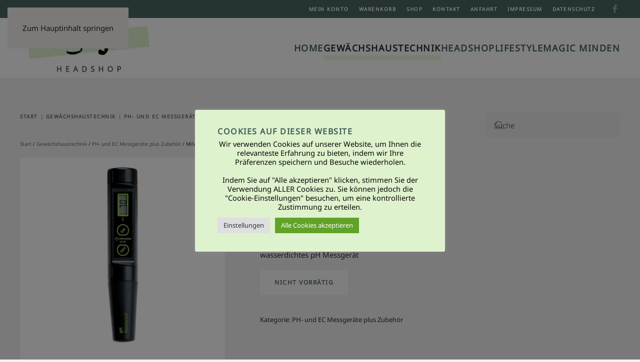

--- FILE ---
content_type: text/html; charset=UTF-8
request_url: https://www.magic-minden.de/produkt/milwaukee-ph-messgeraet-ph51/
body_size: 25481
content:
<!DOCTYPE html>
<html lang="de">
    <head>
        <meta charset="UTF-8">
        <meta name="viewport" content="width=device-width, initial-scale=1">
                <meta name='robots' content='index, follow, max-image-preview:large, max-snippet:-1, max-video-preview:-1' />

	<!-- This site is optimized with the Yoast SEO plugin v26.8 - https://yoast.com/product/yoast-seo-wordpress/ -->
	<title>Milwaukee pH Messgerät pH51 - Magic-Minden</title>
	<meta name="description" content="Der Headshop in Minden. Vom Bong bis zum Vaporizer und vieles mehrfindet ihr bei uns in Shop. In Unserem Gewächshausbereich führen wir Dünger, Erden, Töpfe und Growshop Artikel. Räucherstäbchen und Direktions Haarfarben gehören schon seit vielen Jahren zu unserem Lifestyle Bereich. Wenn euch der Weg zu weit ist, könnt ihr auch bei uns im Webshop bestellen" />
	<link rel="canonical" href="https://www.magic-minden.de/produkt/milwaukee-ph-messgeraet-ph51/" />
	<meta property="og:locale" content="de_DE" />
	<meta property="og:type" content="article" />
	<meta property="og:title" content="Milwaukee pH Messgerät pH51 - Magic-Minden" />
	<meta property="og:description" content="Der Headshop in Minden. Vom Bong bis zum Vaporizer und vieles mehrfindet ihr bei uns in Shop. In Unserem Gewächshausbereich führen wir Dünger, Erden, Töpfe und Growshop Artikel. Räucherstäbchen und Direktions Haarfarben gehören schon seit vielen Jahren zu unserem Lifestyle Bereich. Wenn euch der Weg zu weit ist, könnt ihr auch bei uns im Webshop bestellen" />
	<meta property="og:url" content="https://www.magic-minden.de/produkt/milwaukee-ph-messgeraet-ph51/" />
	<meta property="og:site_name" content="Magic-Minden" />
	<meta property="article:publisher" content="https://www.facebook.com/mag.igminden" />
	<meta property="article:modified_time" content="2025-12-29T11:18:06+00:00" />
	<meta property="og:image" content="https://www.magic-minden.de/wp-content/uploads/2021/06/milwaukee-ph-messgeraet-ph51-1.jpg" />
	<meta property="og:image:width" content="800" />
	<meta property="og:image:height" content="800" />
	<meta property="og:image:type" content="image/jpeg" />
	<meta name="twitter:card" content="summary_large_image" />
	<meta name="twitter:label1" content="Geschätzte Lesezeit" />
	<meta name="twitter:data1" content="1 Minute" />
	<script type="application/ld+json" class="yoast-schema-graph">{"@context":"https://schema.org","@graph":[{"@type":"WebPage","@id":"https://www.magic-minden.de/produkt/milwaukee-ph-messgeraet-ph51/","url":"https://www.magic-minden.de/produkt/milwaukee-ph-messgeraet-ph51/","name":"Milwaukee pH Messgerät pH51 - Magic-Minden","isPartOf":{"@id":"https://www.magic-minden.de/#website"},"primaryImageOfPage":{"@id":"https://www.magic-minden.de/produkt/milwaukee-ph-messgeraet-ph51/#primaryimage"},"image":{"@id":"https://www.magic-minden.de/produkt/milwaukee-ph-messgeraet-ph51/#primaryimage"},"thumbnailUrl":"https://www.magic-minden.de/wp-content/uploads/2021/06/milwaukee-ph-messgeraet-ph51-1.jpg","datePublished":"2021-06-17T14:09:24+00:00","dateModified":"2025-12-29T11:18:06+00:00","description":"Der Headshop in Minden. Vom Bong bis zum Vaporizer und vieles mehrfindet ihr bei uns in Shop. In Unserem Gewächshausbereich führen wir Dünger, Erden, Töpfe und Growshop Artikel. Räucherstäbchen und Direktions Haarfarben gehören schon seit vielen Jahren zu unserem Lifestyle Bereich. Wenn euch der Weg zu weit ist, könnt ihr auch bei uns im Webshop bestellen","breadcrumb":{"@id":"https://www.magic-minden.de/produkt/milwaukee-ph-messgeraet-ph51/#breadcrumb"},"inLanguage":"de","potentialAction":[{"@type":"ReadAction","target":["https://www.magic-minden.de/produkt/milwaukee-ph-messgeraet-ph51/"]}]},{"@type":"ImageObject","inLanguage":"de","@id":"https://www.magic-minden.de/produkt/milwaukee-ph-messgeraet-ph51/#primaryimage","url":"https://www.magic-minden.de/wp-content/uploads/2021/06/milwaukee-ph-messgeraet-ph51-1.jpg","contentUrl":"https://www.magic-minden.de/wp-content/uploads/2021/06/milwaukee-ph-messgeraet-ph51-1.jpg","width":800,"height":800},{"@type":"BreadcrumbList","@id":"https://www.magic-minden.de/produkt/milwaukee-ph-messgeraet-ph51/#breadcrumb","itemListElement":[{"@type":"ListItem","position":1,"name":"Startseite","item":"https://www.magic-minden.de/"},{"@type":"ListItem","position":2,"name":"Shop","item":"https://www.magic-minden.de/shop/"},{"@type":"ListItem","position":3,"name":"Milwaukee pH Messgerät pH51"}]},{"@type":"WebSite","@id":"https://www.magic-minden.de/#website","url":"https://www.magic-minden.de/","name":"Magic-Minden","description":"Headshop &amp; Gewächshaustechnik","publisher":{"@id":"https://www.magic-minden.de/#organization"},"alternateName":"Magic","potentialAction":[{"@type":"SearchAction","target":{"@type":"EntryPoint","urlTemplate":"https://www.magic-minden.de/?s={search_term_string}"},"query-input":{"@type":"PropertyValueSpecification","valueRequired":true,"valueName":"search_term_string"}}],"inLanguage":"de"},{"@type":"Organization","@id":"https://www.magic-minden.de/#organization","name":"Magic-Minden","url":"https://www.magic-minden.de/","logo":{"@type":"ImageObject","inLanguage":"de","@id":"https://www.magic-minden.de/#/schema/logo/image/","url":"https://www.magic-minden.de/wp-content/uploads/2022/09/magic_logo-d376103a.png","contentUrl":"https://www.magic-minden.de/wp-content/uploads/2022/09/magic_logo-d376103a.png","width":408,"height":175,"caption":"Magic-Minden"},"image":{"@id":"https://www.magic-minden.de/#/schema/logo/image/"},"sameAs":["https://www.facebook.com/mag.igminden","https://www.instagram.com/magic_minden/"]}]}</script>
	<!-- / Yoast SEO plugin. -->


<link rel='dns-prefetch' href='//www.magic-minden.de' />
<link rel="alternate" type="application/rss+xml" title="Magic-Minden &raquo; Feed" href="https://www.magic-minden.de/feed/" />
<link rel="alternate" type="application/rss+xml" title="Magic-Minden &raquo; Kommentar-Feed" href="https://www.magic-minden.de/comments/feed/" />
<link rel="alternate" type="application/rss+xml" title="Magic-Minden &raquo; Milwaukee pH Messgerät pH51-Kommentar-Feed" href="https://www.magic-minden.de/produkt/milwaukee-ph-messgeraet-ph51/feed/" />
<link rel="alternate" title="oEmbed (JSON)" type="application/json+oembed" href="https://www.magic-minden.de/wp-json/oembed/1.0/embed?url=https%3A%2F%2Fwww.magic-minden.de%2Fprodukt%2Fmilwaukee-ph-messgeraet-ph51%2F" />
<link rel="alternate" title="oEmbed (XML)" type="text/xml+oembed" href="https://www.magic-minden.de/wp-json/oembed/1.0/embed?url=https%3A%2F%2Fwww.magic-minden.de%2Fprodukt%2Fmilwaukee-ph-messgeraet-ph51%2F&#038;format=xml" />
		<!-- This site uses the Google Analytics by MonsterInsights plugin v9.11.1 - Using Analytics tracking - https://www.monsterinsights.com/ -->
							<script src="//www.googletagmanager.com/gtag/js?id=G-36ENWKE9Q9"  data-cfasync="false" data-wpfc-render="false" async></script>
			<script data-cfasync="false" data-wpfc-render="false">
				var mi_version = '9.11.1';
				var mi_track_user = true;
				var mi_no_track_reason = '';
								var MonsterInsightsDefaultLocations = {"page_location":"https:\/\/www.magic-minden.de\/produkt\/milwaukee-ph-messgeraet-ph51\/"};
								if ( typeof MonsterInsightsPrivacyGuardFilter === 'function' ) {
					var MonsterInsightsLocations = (typeof MonsterInsightsExcludeQuery === 'object') ? MonsterInsightsPrivacyGuardFilter( MonsterInsightsExcludeQuery ) : MonsterInsightsPrivacyGuardFilter( MonsterInsightsDefaultLocations );
				} else {
					var MonsterInsightsLocations = (typeof MonsterInsightsExcludeQuery === 'object') ? MonsterInsightsExcludeQuery : MonsterInsightsDefaultLocations;
				}

								var disableStrs = [
										'ga-disable-G-36ENWKE9Q9',
									];

				/* Function to detect opted out users */
				function __gtagTrackerIsOptedOut() {
					for (var index = 0; index < disableStrs.length; index++) {
						if (document.cookie.indexOf(disableStrs[index] + '=true') > -1) {
							return true;
						}
					}

					return false;
				}

				/* Disable tracking if the opt-out cookie exists. */
				if (__gtagTrackerIsOptedOut()) {
					for (var index = 0; index < disableStrs.length; index++) {
						window[disableStrs[index]] = true;
					}
				}

				/* Opt-out function */
				function __gtagTrackerOptout() {
					for (var index = 0; index < disableStrs.length; index++) {
						document.cookie = disableStrs[index] + '=true; expires=Thu, 31 Dec 2099 23:59:59 UTC; path=/';
						window[disableStrs[index]] = true;
					}
				}

				if ('undefined' === typeof gaOptout) {
					function gaOptout() {
						__gtagTrackerOptout();
					}
				}
								window.dataLayer = window.dataLayer || [];

				window.MonsterInsightsDualTracker = {
					helpers: {},
					trackers: {},
				};
				if (mi_track_user) {
					function __gtagDataLayer() {
						dataLayer.push(arguments);
					}

					function __gtagTracker(type, name, parameters) {
						if (!parameters) {
							parameters = {};
						}

						if (parameters.send_to) {
							__gtagDataLayer.apply(null, arguments);
							return;
						}

						if (type === 'event') {
														parameters.send_to = monsterinsights_frontend.v4_id;
							var hookName = name;
							if (typeof parameters['event_category'] !== 'undefined') {
								hookName = parameters['event_category'] + ':' + name;
							}

							if (typeof MonsterInsightsDualTracker.trackers[hookName] !== 'undefined') {
								MonsterInsightsDualTracker.trackers[hookName](parameters);
							} else {
								__gtagDataLayer('event', name, parameters);
							}
							
						} else {
							__gtagDataLayer.apply(null, arguments);
						}
					}

					__gtagTracker('js', new Date());
					__gtagTracker('set', {
						'developer_id.dZGIzZG': true,
											});
					if ( MonsterInsightsLocations.page_location ) {
						__gtagTracker('set', MonsterInsightsLocations);
					}
										__gtagTracker('config', 'G-36ENWKE9Q9', {"forceSSL":"true","link_attribution":"true"} );
										window.gtag = __gtagTracker;										(function () {
						/* https://developers.google.com/analytics/devguides/collection/analyticsjs/ */
						/* ga and __gaTracker compatibility shim. */
						var noopfn = function () {
							return null;
						};
						var newtracker = function () {
							return new Tracker();
						};
						var Tracker = function () {
							return null;
						};
						var p = Tracker.prototype;
						p.get = noopfn;
						p.set = noopfn;
						p.send = function () {
							var args = Array.prototype.slice.call(arguments);
							args.unshift('send');
							__gaTracker.apply(null, args);
						};
						var __gaTracker = function () {
							var len = arguments.length;
							if (len === 0) {
								return;
							}
							var f = arguments[len - 1];
							if (typeof f !== 'object' || f === null || typeof f.hitCallback !== 'function') {
								if ('send' === arguments[0]) {
									var hitConverted, hitObject = false, action;
									if ('event' === arguments[1]) {
										if ('undefined' !== typeof arguments[3]) {
											hitObject = {
												'eventAction': arguments[3],
												'eventCategory': arguments[2],
												'eventLabel': arguments[4],
												'value': arguments[5] ? arguments[5] : 1,
											}
										}
									}
									if ('pageview' === arguments[1]) {
										if ('undefined' !== typeof arguments[2]) {
											hitObject = {
												'eventAction': 'page_view',
												'page_path': arguments[2],
											}
										}
									}
									if (typeof arguments[2] === 'object') {
										hitObject = arguments[2];
									}
									if (typeof arguments[5] === 'object') {
										Object.assign(hitObject, arguments[5]);
									}
									if ('undefined' !== typeof arguments[1].hitType) {
										hitObject = arguments[1];
										if ('pageview' === hitObject.hitType) {
											hitObject.eventAction = 'page_view';
										}
									}
									if (hitObject) {
										action = 'timing' === arguments[1].hitType ? 'timing_complete' : hitObject.eventAction;
										hitConverted = mapArgs(hitObject);
										__gtagTracker('event', action, hitConverted);
									}
								}
								return;
							}

							function mapArgs(args) {
								var arg, hit = {};
								var gaMap = {
									'eventCategory': 'event_category',
									'eventAction': 'event_action',
									'eventLabel': 'event_label',
									'eventValue': 'event_value',
									'nonInteraction': 'non_interaction',
									'timingCategory': 'event_category',
									'timingVar': 'name',
									'timingValue': 'value',
									'timingLabel': 'event_label',
									'page': 'page_path',
									'location': 'page_location',
									'title': 'page_title',
									'referrer' : 'page_referrer',
								};
								for (arg in args) {
																		if (!(!args.hasOwnProperty(arg) || !gaMap.hasOwnProperty(arg))) {
										hit[gaMap[arg]] = args[arg];
									} else {
										hit[arg] = args[arg];
									}
								}
								return hit;
							}

							try {
								f.hitCallback();
							} catch (ex) {
							}
						};
						__gaTracker.create = newtracker;
						__gaTracker.getByName = newtracker;
						__gaTracker.getAll = function () {
							return [];
						};
						__gaTracker.remove = noopfn;
						__gaTracker.loaded = true;
						window['__gaTracker'] = __gaTracker;
					})();
									} else {
										console.log("");
					(function () {
						function __gtagTracker() {
							return null;
						}

						window['__gtagTracker'] = __gtagTracker;
						window['gtag'] = __gtagTracker;
					})();
									}
			</script>
							<!-- / Google Analytics by MonsterInsights -->
		<style id='wp-emoji-styles-inline-css'>

	img.wp-smiley, img.emoji {
		display: inline !important;
		border: none !important;
		box-shadow: none !important;
		height: 1em !important;
		width: 1em !important;
		margin: 0 0.07em !important;
		vertical-align: -0.1em !important;
		background: none !important;
		padding: 0 !important;
	}
/*# sourceURL=wp-emoji-styles-inline-css */
</style>
<style id='wp-block-library-inline-css'>
:root{--wp-block-synced-color:#7a00df;--wp-block-synced-color--rgb:122,0,223;--wp-bound-block-color:var(--wp-block-synced-color);--wp-editor-canvas-background:#ddd;--wp-admin-theme-color:#007cba;--wp-admin-theme-color--rgb:0,124,186;--wp-admin-theme-color-darker-10:#006ba1;--wp-admin-theme-color-darker-10--rgb:0,107,160.5;--wp-admin-theme-color-darker-20:#005a87;--wp-admin-theme-color-darker-20--rgb:0,90,135;--wp-admin-border-width-focus:2px}@media (min-resolution:192dpi){:root{--wp-admin-border-width-focus:1.5px}}.wp-element-button{cursor:pointer}:root .has-very-light-gray-background-color{background-color:#eee}:root .has-very-dark-gray-background-color{background-color:#313131}:root .has-very-light-gray-color{color:#eee}:root .has-very-dark-gray-color{color:#313131}:root .has-vivid-green-cyan-to-vivid-cyan-blue-gradient-background{background:linear-gradient(135deg,#00d084,#0693e3)}:root .has-purple-crush-gradient-background{background:linear-gradient(135deg,#34e2e4,#4721fb 50%,#ab1dfe)}:root .has-hazy-dawn-gradient-background{background:linear-gradient(135deg,#faaca8,#dad0ec)}:root .has-subdued-olive-gradient-background{background:linear-gradient(135deg,#fafae1,#67a671)}:root .has-atomic-cream-gradient-background{background:linear-gradient(135deg,#fdd79a,#004a59)}:root .has-nightshade-gradient-background{background:linear-gradient(135deg,#330968,#31cdcf)}:root .has-midnight-gradient-background{background:linear-gradient(135deg,#020381,#2874fc)}:root{--wp--preset--font-size--normal:16px;--wp--preset--font-size--huge:42px}.has-regular-font-size{font-size:1em}.has-larger-font-size{font-size:2.625em}.has-normal-font-size{font-size:var(--wp--preset--font-size--normal)}.has-huge-font-size{font-size:var(--wp--preset--font-size--huge)}.has-text-align-center{text-align:center}.has-text-align-left{text-align:left}.has-text-align-right{text-align:right}.has-fit-text{white-space:nowrap!important}#end-resizable-editor-section{display:none}.aligncenter{clear:both}.items-justified-left{justify-content:flex-start}.items-justified-center{justify-content:center}.items-justified-right{justify-content:flex-end}.items-justified-space-between{justify-content:space-between}.screen-reader-text{border:0;clip-path:inset(50%);height:1px;margin:-1px;overflow:hidden;padding:0;position:absolute;width:1px;word-wrap:normal!important}.screen-reader-text:focus{background-color:#ddd;clip-path:none;color:#444;display:block;font-size:1em;height:auto;left:5px;line-height:normal;padding:15px 23px 14px;text-decoration:none;top:5px;width:auto;z-index:100000}html :where(.has-border-color){border-style:solid}html :where([style*=border-top-color]){border-top-style:solid}html :where([style*=border-right-color]){border-right-style:solid}html :where([style*=border-bottom-color]){border-bottom-style:solid}html :where([style*=border-left-color]){border-left-style:solid}html :where([style*=border-width]){border-style:solid}html :where([style*=border-top-width]){border-top-style:solid}html :where([style*=border-right-width]){border-right-style:solid}html :where([style*=border-bottom-width]){border-bottom-style:solid}html :where([style*=border-left-width]){border-left-style:solid}html :where(img[class*=wp-image-]){height:auto;max-width:100%}:where(figure){margin:0 0 1em}html :where(.is-position-sticky){--wp-admin--admin-bar--position-offset:var(--wp-admin--admin-bar--height,0px)}@media screen and (max-width:600px){html :where(.is-position-sticky){--wp-admin--admin-bar--position-offset:0px}}

/*# sourceURL=wp-block-library-inline-css */
</style><style id='global-styles-inline-css'>
:root{--wp--preset--aspect-ratio--square: 1;--wp--preset--aspect-ratio--4-3: 4/3;--wp--preset--aspect-ratio--3-4: 3/4;--wp--preset--aspect-ratio--3-2: 3/2;--wp--preset--aspect-ratio--2-3: 2/3;--wp--preset--aspect-ratio--16-9: 16/9;--wp--preset--aspect-ratio--9-16: 9/16;--wp--preset--color--black: #000000;--wp--preset--color--cyan-bluish-gray: #abb8c3;--wp--preset--color--white: #ffffff;--wp--preset--color--pale-pink: #f78da7;--wp--preset--color--vivid-red: #cf2e2e;--wp--preset--color--luminous-vivid-orange: #ff6900;--wp--preset--color--luminous-vivid-amber: #fcb900;--wp--preset--color--light-green-cyan: #7bdcb5;--wp--preset--color--vivid-green-cyan: #00d084;--wp--preset--color--pale-cyan-blue: #8ed1fc;--wp--preset--color--vivid-cyan-blue: #0693e3;--wp--preset--color--vivid-purple: #9b51e0;--wp--preset--gradient--vivid-cyan-blue-to-vivid-purple: linear-gradient(135deg,rgb(6,147,227) 0%,rgb(155,81,224) 100%);--wp--preset--gradient--light-green-cyan-to-vivid-green-cyan: linear-gradient(135deg,rgb(122,220,180) 0%,rgb(0,208,130) 100%);--wp--preset--gradient--luminous-vivid-amber-to-luminous-vivid-orange: linear-gradient(135deg,rgb(252,185,0) 0%,rgb(255,105,0) 100%);--wp--preset--gradient--luminous-vivid-orange-to-vivid-red: linear-gradient(135deg,rgb(255,105,0) 0%,rgb(207,46,46) 100%);--wp--preset--gradient--very-light-gray-to-cyan-bluish-gray: linear-gradient(135deg,rgb(238,238,238) 0%,rgb(169,184,195) 100%);--wp--preset--gradient--cool-to-warm-spectrum: linear-gradient(135deg,rgb(74,234,220) 0%,rgb(151,120,209) 20%,rgb(207,42,186) 40%,rgb(238,44,130) 60%,rgb(251,105,98) 80%,rgb(254,248,76) 100%);--wp--preset--gradient--blush-light-purple: linear-gradient(135deg,rgb(255,206,236) 0%,rgb(152,150,240) 100%);--wp--preset--gradient--blush-bordeaux: linear-gradient(135deg,rgb(254,205,165) 0%,rgb(254,45,45) 50%,rgb(107,0,62) 100%);--wp--preset--gradient--luminous-dusk: linear-gradient(135deg,rgb(255,203,112) 0%,rgb(199,81,192) 50%,rgb(65,88,208) 100%);--wp--preset--gradient--pale-ocean: linear-gradient(135deg,rgb(255,245,203) 0%,rgb(182,227,212) 50%,rgb(51,167,181) 100%);--wp--preset--gradient--electric-grass: linear-gradient(135deg,rgb(202,248,128) 0%,rgb(113,206,126) 100%);--wp--preset--gradient--midnight: linear-gradient(135deg,rgb(2,3,129) 0%,rgb(40,116,252) 100%);--wp--preset--font-size--small: 13px;--wp--preset--font-size--medium: 20px;--wp--preset--font-size--large: 36px;--wp--preset--font-size--x-large: 42px;--wp--preset--spacing--20: 0.44rem;--wp--preset--spacing--30: 0.67rem;--wp--preset--spacing--40: 1rem;--wp--preset--spacing--50: 1.5rem;--wp--preset--spacing--60: 2.25rem;--wp--preset--spacing--70: 3.38rem;--wp--preset--spacing--80: 5.06rem;--wp--preset--shadow--natural: 6px 6px 9px rgba(0, 0, 0, 0.2);--wp--preset--shadow--deep: 12px 12px 50px rgba(0, 0, 0, 0.4);--wp--preset--shadow--sharp: 6px 6px 0px rgba(0, 0, 0, 0.2);--wp--preset--shadow--outlined: 6px 6px 0px -3px rgb(255, 255, 255), 6px 6px rgb(0, 0, 0);--wp--preset--shadow--crisp: 6px 6px 0px rgb(0, 0, 0);}:where(.is-layout-flex){gap: 0.5em;}:where(.is-layout-grid){gap: 0.5em;}body .is-layout-flex{display: flex;}.is-layout-flex{flex-wrap: wrap;align-items: center;}.is-layout-flex > :is(*, div){margin: 0;}body .is-layout-grid{display: grid;}.is-layout-grid > :is(*, div){margin: 0;}:where(.wp-block-columns.is-layout-flex){gap: 2em;}:where(.wp-block-columns.is-layout-grid){gap: 2em;}:where(.wp-block-post-template.is-layout-flex){gap: 1.25em;}:where(.wp-block-post-template.is-layout-grid){gap: 1.25em;}.has-black-color{color: var(--wp--preset--color--black) !important;}.has-cyan-bluish-gray-color{color: var(--wp--preset--color--cyan-bluish-gray) !important;}.has-white-color{color: var(--wp--preset--color--white) !important;}.has-pale-pink-color{color: var(--wp--preset--color--pale-pink) !important;}.has-vivid-red-color{color: var(--wp--preset--color--vivid-red) !important;}.has-luminous-vivid-orange-color{color: var(--wp--preset--color--luminous-vivid-orange) !important;}.has-luminous-vivid-amber-color{color: var(--wp--preset--color--luminous-vivid-amber) !important;}.has-light-green-cyan-color{color: var(--wp--preset--color--light-green-cyan) !important;}.has-vivid-green-cyan-color{color: var(--wp--preset--color--vivid-green-cyan) !important;}.has-pale-cyan-blue-color{color: var(--wp--preset--color--pale-cyan-blue) !important;}.has-vivid-cyan-blue-color{color: var(--wp--preset--color--vivid-cyan-blue) !important;}.has-vivid-purple-color{color: var(--wp--preset--color--vivid-purple) !important;}.has-black-background-color{background-color: var(--wp--preset--color--black) !important;}.has-cyan-bluish-gray-background-color{background-color: var(--wp--preset--color--cyan-bluish-gray) !important;}.has-white-background-color{background-color: var(--wp--preset--color--white) !important;}.has-pale-pink-background-color{background-color: var(--wp--preset--color--pale-pink) !important;}.has-vivid-red-background-color{background-color: var(--wp--preset--color--vivid-red) !important;}.has-luminous-vivid-orange-background-color{background-color: var(--wp--preset--color--luminous-vivid-orange) !important;}.has-luminous-vivid-amber-background-color{background-color: var(--wp--preset--color--luminous-vivid-amber) !important;}.has-light-green-cyan-background-color{background-color: var(--wp--preset--color--light-green-cyan) !important;}.has-vivid-green-cyan-background-color{background-color: var(--wp--preset--color--vivid-green-cyan) !important;}.has-pale-cyan-blue-background-color{background-color: var(--wp--preset--color--pale-cyan-blue) !important;}.has-vivid-cyan-blue-background-color{background-color: var(--wp--preset--color--vivid-cyan-blue) !important;}.has-vivid-purple-background-color{background-color: var(--wp--preset--color--vivid-purple) !important;}.has-black-border-color{border-color: var(--wp--preset--color--black) !important;}.has-cyan-bluish-gray-border-color{border-color: var(--wp--preset--color--cyan-bluish-gray) !important;}.has-white-border-color{border-color: var(--wp--preset--color--white) !important;}.has-pale-pink-border-color{border-color: var(--wp--preset--color--pale-pink) !important;}.has-vivid-red-border-color{border-color: var(--wp--preset--color--vivid-red) !important;}.has-luminous-vivid-orange-border-color{border-color: var(--wp--preset--color--luminous-vivid-orange) !important;}.has-luminous-vivid-amber-border-color{border-color: var(--wp--preset--color--luminous-vivid-amber) !important;}.has-light-green-cyan-border-color{border-color: var(--wp--preset--color--light-green-cyan) !important;}.has-vivid-green-cyan-border-color{border-color: var(--wp--preset--color--vivid-green-cyan) !important;}.has-pale-cyan-blue-border-color{border-color: var(--wp--preset--color--pale-cyan-blue) !important;}.has-vivid-cyan-blue-border-color{border-color: var(--wp--preset--color--vivid-cyan-blue) !important;}.has-vivid-purple-border-color{border-color: var(--wp--preset--color--vivid-purple) !important;}.has-vivid-cyan-blue-to-vivid-purple-gradient-background{background: var(--wp--preset--gradient--vivid-cyan-blue-to-vivid-purple) !important;}.has-light-green-cyan-to-vivid-green-cyan-gradient-background{background: var(--wp--preset--gradient--light-green-cyan-to-vivid-green-cyan) !important;}.has-luminous-vivid-amber-to-luminous-vivid-orange-gradient-background{background: var(--wp--preset--gradient--luminous-vivid-amber-to-luminous-vivid-orange) !important;}.has-luminous-vivid-orange-to-vivid-red-gradient-background{background: var(--wp--preset--gradient--luminous-vivid-orange-to-vivid-red) !important;}.has-very-light-gray-to-cyan-bluish-gray-gradient-background{background: var(--wp--preset--gradient--very-light-gray-to-cyan-bluish-gray) !important;}.has-cool-to-warm-spectrum-gradient-background{background: var(--wp--preset--gradient--cool-to-warm-spectrum) !important;}.has-blush-light-purple-gradient-background{background: var(--wp--preset--gradient--blush-light-purple) !important;}.has-blush-bordeaux-gradient-background{background: var(--wp--preset--gradient--blush-bordeaux) !important;}.has-luminous-dusk-gradient-background{background: var(--wp--preset--gradient--luminous-dusk) !important;}.has-pale-ocean-gradient-background{background: var(--wp--preset--gradient--pale-ocean) !important;}.has-electric-grass-gradient-background{background: var(--wp--preset--gradient--electric-grass) !important;}.has-midnight-gradient-background{background: var(--wp--preset--gradient--midnight) !important;}.has-small-font-size{font-size: var(--wp--preset--font-size--small) !important;}.has-medium-font-size{font-size: var(--wp--preset--font-size--medium) !important;}.has-large-font-size{font-size: var(--wp--preset--font-size--large) !important;}.has-x-large-font-size{font-size: var(--wp--preset--font-size--x-large) !important;}
/*# sourceURL=global-styles-inline-css */
</style>

<style id='classic-theme-styles-inline-css'>
/*! This file is auto-generated */
.wp-block-button__link{color:#fff;background-color:#32373c;border-radius:9999px;box-shadow:none;text-decoration:none;padding:calc(.667em + 2px) calc(1.333em + 2px);font-size:1.125em}.wp-block-file__button{background:#32373c;color:#fff;text-decoration:none}
/*# sourceURL=/wp-includes/css/classic-themes.min.css */
</style>
<link rel='stylesheet' id='cookie-law-info-css' href='https://www.magic-minden.de/wp-content/plugins/cookie-law-info/legacy/public/css/cookie-law-info-public.css?ver=3.3.9.1' media='all' />
<link rel='stylesheet' id='cookie-law-info-gdpr-css' href='https://www.magic-minden.de/wp-content/plugins/cookie-law-info/legacy/public/css/cookie-law-info-gdpr.css?ver=3.3.9.1' media='all' />
<link rel='stylesheet' id='wpbforwpbakery-main-css' href='https://www.magic-minden.de/wp-content/plugins/wc-builder//assets/css/main.css?ver=6.9' media='all' />
<style id='wpbforwpbakery-main-inline-css'>

  			.wpbforwpbakery_archive .vc_row.wpb_row.vc_row-fluid,
  			.wpbforwpbakery-single-product .vc_row.wpb_row.vc_row-fluid,
  			.wpbforwpbakery-page-template .vc_row.wpb_row.vc_row-fluid{
  				max-width: 1170;
  				margin: 0 auto;
  			}
  			.wpbforwpbakery_archive .vc_row.wpb_row.vc_row-fluid[data-vc-full-width='true'],
  			.wpbforwpbakery-single-product .vc_row.wpb_row.vc_row-fluid[data-vc-full-width='true'],
  			.wpbforwpbakery-page-template .vc_row.wpb_row.vc_row-fluid[data-vc-full-width='true']{
				max-width:100%;
  			}
   	   
/*# sourceURL=wpbforwpbakery-main-inline-css */
</style>
<link rel='stylesheet' id='photoswipe-css' href='https://www.magic-minden.de/wp-content/plugins/woocommerce/assets/css/photoswipe/photoswipe.min.css?ver=10.4.3' media='all' />
<link rel='stylesheet' id='photoswipe-default-skin-css' href='https://www.magic-minden.de/wp-content/plugins/woocommerce/assets/css/photoswipe/default-skin/default-skin.min.css?ver=10.4.3' media='all' />
<style id='woocommerce-inline-inline-css'>
.woocommerce form .form-row .required { visibility: visible; }
/*# sourceURL=woocommerce-inline-inline-css */
</style>
<link rel='stylesheet' id='gateway-css' href='https://www.magic-minden.de/wp-content/plugins/woocommerce-paypal-payments/modules/ppcp-button/assets/css/gateway.css?ver=3.3.2' media='all' />
<link rel='stylesheet' id='woocommerce-gzd-layout-css' href='https://www.magic-minden.de/wp-content/plugins/woocommerce-germanized/build/static/layout-styles.css?ver=3.20.5' media='all' />
<style id='woocommerce-gzd-layout-inline-css'>
.woocommerce-checkout .shop_table { background-color: #eeeeee; } .product p.deposit-packaging-type { font-size: 1.25em !important; } p.woocommerce-shipping-destination { display: none; }
                .wc-gzd-nutri-score-value-a {
                    background: url(https://www.magic-minden.de/wp-content/plugins/woocommerce-germanized/assets/images/nutri-score-a.svg) no-repeat;
                }
                .wc-gzd-nutri-score-value-b {
                    background: url(https://www.magic-minden.de/wp-content/plugins/woocommerce-germanized/assets/images/nutri-score-b.svg) no-repeat;
                }
                .wc-gzd-nutri-score-value-c {
                    background: url(https://www.magic-minden.de/wp-content/plugins/woocommerce-germanized/assets/images/nutri-score-c.svg) no-repeat;
                }
                .wc-gzd-nutri-score-value-d {
                    background: url(https://www.magic-minden.de/wp-content/plugins/woocommerce-germanized/assets/images/nutri-score-d.svg) no-repeat;
                }
                .wc-gzd-nutri-score-value-e {
                    background: url(https://www.magic-minden.de/wp-content/plugins/woocommerce-germanized/assets/images/nutri-score-e.svg) no-repeat;
                }
            
/*# sourceURL=woocommerce-gzd-layout-inline-css */
</style>
<link href="https://www.magic-minden.de/wp-content/themes/yootheme/css/theme.1.css?ver=1768948160" rel="stylesheet">
<script src="https://www.magic-minden.de/wp-content/plugins/google-analytics-for-wordpress/assets/js/frontend-gtag.min.js?ver=9.11.1" id="monsterinsights-frontend-script-js" async data-wp-strategy="async"></script>
<script data-cfasync="false" data-wpfc-render="false" id='monsterinsights-frontend-script-js-extra'>var monsterinsights_frontend = {"js_events_tracking":"true","download_extensions":"doc,pdf,ppt,zip,xls,docx,pptx,xlsx","inbound_paths":"[{\"path\":\"\\\/go\\\/\",\"label\":\"affiliate\"},{\"path\":\"\\\/recommend\\\/\",\"label\":\"affiliate\"}]","home_url":"https:\/\/www.magic-minden.de","hash_tracking":"false","v4_id":"G-36ENWKE9Q9"};</script>
<script src="https://www.magic-minden.de/wp-includes/js/jquery/jquery.min.js?ver=3.7.1" id="jquery-core-js"></script>
<script src="https://www.magic-minden.de/wp-includes/js/jquery/jquery-migrate.min.js?ver=3.4.1" id="jquery-migrate-js"></script>
<script id="cookie-law-info-js-extra">
var Cli_Data = {"nn_cookie_ids":[],"cookielist":[],"non_necessary_cookies":[],"ccpaEnabled":"","ccpaRegionBased":"","ccpaBarEnabled":"","strictlyEnabled":["necessary","obligatoire"],"ccpaType":"gdpr","js_blocking":"1","custom_integration":"","triggerDomRefresh":"","secure_cookies":""};
var cli_cookiebar_settings = {"animate_speed_hide":"500","animate_speed_show":"500","background":"#def2cd","border":"#b1a6a6c2","border_on":"","button_1_button_colour":"#61a229","button_1_button_hover":"#4e8221","button_1_link_colour":"#fff","button_1_as_button":"1","button_1_new_win":"","button_2_button_colour":"#333","button_2_button_hover":"#292929","button_2_link_colour":"#444","button_2_as_button":"","button_2_hidebar":"","button_3_button_colour":"#dedfe0","button_3_button_hover":"#b2b2b3","button_3_link_colour":"#333333","button_3_as_button":"1","button_3_new_win":"","button_4_button_colour":"#dedfe0","button_4_button_hover":"#b2b2b3","button_4_link_colour":"#333333","button_4_as_button":"1","button_7_button_colour":"#61a229","button_7_button_hover":"#4e8221","button_7_link_colour":"#fff","button_7_as_button":"1","button_7_new_win":"","font_family":"inherit","header_fix":"","notify_animate_hide":"1","notify_animate_show":"","notify_div_id":"#cookie-law-info-bar","notify_position_horizontal":"right","notify_position_vertical":"bottom","scroll_close":"","scroll_close_reload":"","accept_close_reload":"","reject_close_reload":"","showagain_tab":"1","showagain_background":"#fff","showagain_border":"#000","showagain_div_id":"#cookie-law-info-again","showagain_x_position":"100px","text":"#0a0606","show_once_yn":"","show_once":"10000","logging_on":"","as_popup":"","popup_overlay":"1","bar_heading_text":"Cookies auf dieser Website","cookie_bar_as":"popup","popup_showagain_position":"bottom-left","widget_position":"left"};
var log_object = {"ajax_url":"https://www.magic-minden.de/wp-admin/admin-ajax.php"};
//# sourceURL=cookie-law-info-js-extra
</script>
<script src="https://www.magic-minden.de/wp-content/plugins/cookie-law-info/legacy/public/js/cookie-law-info-public.js?ver=3.3.9.1" id="cookie-law-info-js"></script>
<script src="https://www.magic-minden.de/wp-content/plugins/woocommerce/assets/js/jquery-blockui/jquery.blockUI.min.js?ver=2.7.0-wc.10.4.3" id="wc-jquery-blockui-js" defer data-wp-strategy="defer"></script>
<script id="wc-add-to-cart-js-extra">
var wc_add_to_cart_params = {"ajax_url":"/wp-admin/admin-ajax.php","wc_ajax_url":"/?wc-ajax=%%endpoint%%","i18n_view_cart":"Warenkorb anzeigen","cart_url":"https://www.magic-minden.de/warenkorb/","is_cart":"","cart_redirect_after_add":"no"};
//# sourceURL=wc-add-to-cart-js-extra
</script>
<script src="https://www.magic-minden.de/wp-content/plugins/woocommerce/assets/js/frontend/add-to-cart.min.js?ver=10.4.3" id="wc-add-to-cart-js" defer data-wp-strategy="defer"></script>
<script src="https://www.magic-minden.de/wp-content/plugins/woocommerce/assets/js/zoom/jquery.zoom.min.js?ver=1.7.21-wc.10.4.3" id="wc-zoom-js" defer data-wp-strategy="defer"></script>
<script src="https://www.magic-minden.de/wp-content/plugins/woocommerce/assets/js/flexslider/jquery.flexslider.min.js?ver=2.7.2-wc.10.4.3" id="wc-flexslider-js" defer data-wp-strategy="defer"></script>
<script src="https://www.magic-minden.de/wp-content/plugins/woocommerce/assets/js/photoswipe/photoswipe.min.js?ver=4.1.1-wc.10.4.3" id="wc-photoswipe-js" defer data-wp-strategy="defer"></script>
<script src="https://www.magic-minden.de/wp-content/plugins/woocommerce/assets/js/photoswipe/photoswipe-ui-default.min.js?ver=4.1.1-wc.10.4.3" id="wc-photoswipe-ui-default-js" defer data-wp-strategy="defer"></script>
<script id="wc-single-product-js-extra">
var wc_single_product_params = {"i18n_required_rating_text":"Bitte w\u00e4hle eine Bewertung","i18n_rating_options":["1 von 5\u00a0Sternen","2 von 5\u00a0Sternen","3 von 5\u00a0Sternen","4 von 5\u00a0Sternen","5 von 5\u00a0Sternen"],"i18n_product_gallery_trigger_text":"Bildergalerie im Vollbildmodus anzeigen","review_rating_required":"yes","flexslider":{"rtl":false,"animation":"slide","smoothHeight":true,"directionNav":false,"controlNav":"thumbnails","slideshow":false,"animationSpeed":500,"animationLoop":false,"allowOneSlide":false},"zoom_enabled":"1","zoom_options":[],"photoswipe_enabled":"1","photoswipe_options":{"shareEl":false,"closeOnScroll":false,"history":false,"hideAnimationDuration":0,"showAnimationDuration":0},"flexslider_enabled":"1"};
//# sourceURL=wc-single-product-js-extra
</script>
<script src="https://www.magic-minden.de/wp-content/plugins/woocommerce/assets/js/frontend/single-product.min.js?ver=10.4.3" id="wc-single-product-js" defer data-wp-strategy="defer"></script>
<script src="https://www.magic-minden.de/wp-content/plugins/woocommerce/assets/js/js-cookie/js.cookie.min.js?ver=2.1.4-wc.10.4.3" id="wc-js-cookie-js" defer data-wp-strategy="defer"></script>
<script id="woocommerce-js-extra">
var woocommerce_params = {"ajax_url":"/wp-admin/admin-ajax.php","wc_ajax_url":"/?wc-ajax=%%endpoint%%","i18n_password_show":"Passwort anzeigen","i18n_password_hide":"Passwort ausblenden"};
//# sourceURL=woocommerce-js-extra
</script>
<script src="https://www.magic-minden.de/wp-content/plugins/woocommerce/assets/js/frontend/woocommerce.min.js?ver=10.4.3" id="woocommerce-js" defer data-wp-strategy="defer"></script>
<script id="wc-gzd-unit-price-observer-queue-js-extra">
var wc_gzd_unit_price_observer_queue_params = {"ajax_url":"/wp-admin/admin-ajax.php","wc_ajax_url":"/?wc-ajax=%%endpoint%%","refresh_unit_price_nonce":"30accac684"};
//# sourceURL=wc-gzd-unit-price-observer-queue-js-extra
</script>
<script src="https://www.magic-minden.de/wp-content/plugins/woocommerce-germanized/build/static/unit-price-observer-queue.js?ver=3.20.5" id="wc-gzd-unit-price-observer-queue-js" defer data-wp-strategy="defer"></script>
<script src="https://www.magic-minden.de/wp-content/plugins/woocommerce/assets/js/accounting/accounting.min.js?ver=0.4.2" id="wc-accounting-js"></script>
<script id="wc-gzd-unit-price-observer-js-extra">
var wc_gzd_unit_price_observer_params = {"wrapper":".product","price_selector":{"p.price":{"is_total_price":false,"is_primary_selector":true,"quantity_selector":""}},"replace_price":"1","product_id":"4130","price_decimal_sep":",","price_thousand_sep":".","qty_selector":"input.quantity, input.qty","refresh_on_load":""};
//# sourceURL=wc-gzd-unit-price-observer-js-extra
</script>
<script src="https://www.magic-minden.de/wp-content/plugins/woocommerce-germanized/build/static/unit-price-observer.js?ver=3.20.5" id="wc-gzd-unit-price-observer-js" defer data-wp-strategy="defer"></script>
<link rel="https://api.w.org/" href="https://www.magic-minden.de/wp-json/" /><link rel="alternate" title="JSON" type="application/json" href="https://www.magic-minden.de/wp-json/wp/v2/product/4130" /><link rel="EditURI" type="application/rsd+xml" title="RSD" href="https://www.magic-minden.de/xmlrpc.php?rsd" />
<meta name="generator" content="WordPress 6.9" />
<meta name="generator" content="WooCommerce 10.4.3" />
<link rel='shortlink' href='https://www.magic-minden.de/?p=4130' />
<meta name='awarMinAge' content='18' /><!-- Analytics by WP Statistics - https://wp-statistics.com -->
<link rel="icon" href="/wp-content/uploads/2021/10/magic_logo.jpg" sizes="any">
<link rel="apple-touch-icon" href="/wp-content/uploads/2021/10/magic_logo.jpg">	<noscript><style>.woocommerce-product-gallery{ opacity: 1 !important; }</style></noscript>
	<style>.recentcomments a{display:inline !important;padding:0 !important;margin:0 !important;}</style><script src="https://www.magic-minden.de/wp-content/themes/yootheme/vendor/assets/uikit/dist/js/uikit.min.js?ver=5.0.5"></script>
<script src="https://www.magic-minden.de/wp-content/themes/yootheme/vendor/assets/uikit/dist/js/uikit-icons-balou.min.js?ver=5.0.5"></script>
<script src="https://www.magic-minden.de/wp-content/themes/yootheme/assets/site/js/theme.js?ver=5.0.5"></script>
<script>window.yootheme ||= {}; yootheme.theme = {"i18n":{"close":{"label":"Schlie\u00dfen","0":"yootheme"},"totop":{"label":"Back to top","0":"yootheme"},"marker":{"label":"Open","0":"yootheme"},"navbarToggleIcon":{"label":"Men\u00fc \u00f6ffnen","0":"yootheme"},"paginationPrevious":{"label":"Vorherige Seite","0":"yootheme"},"paginationNext":{"label":"N\u00e4chste Seite","0":"yootheme"},"searchIcon":{"toggle":"Open Search","submit":"Suche starten"},"slider":{"next":"N\u00e4chstes Bild","previous":"Vorheriges Bild","slideX":"Bild %s","slideLabel":"%s von %s"},"slideshow":{"next":"N\u00e4chstes Bild","previous":"Vorheriges Bild","slideX":"Bild %s","slideLabel":"%s von %s"},"lightboxPanel":{"next":"N\u00e4chstes Bild","previous":"Vorheriges Bild","slideLabel":"%s von %s","close":"Schlie\u00dfen"}}};</script>
    <link rel='stylesheet' id='awar-selectize-css' href='https://www.magic-minden.de/wp-content/plugins/age-verification-for-woocommerce/assets/lib/selectize.css?ver=1.1' media='all' />
<link rel='stylesheet' id='awar-templates-css' href='https://www.magic-minden.de/wp-content/plugins/age-verification-for-woocommerce/assets/templates.css?ver=1.1' media='all' />
<style id='awar-override-submit-buttons-inline-style-inline-css'>

            .awar-content .awar-popup .awar-picker-submit {
                background-color: #279f0f;
                box-shadow: 0px 5px 0px 0px #106603;
                color: #ffffff;
            }
            .submit-hover-yes .awar-content .awar-popup .awar-picker-submit:not(.disabled):hover {
                background-color: #1f9108;
            }
            .awar-overlay .popup .awar-title {
                font-size: 17px;
            }
            .awar-overlay .popup {
                background-color: #e7e7ef;
            }
            .awar-overlay .legal-info a {
                color: #666;
            }
            .awar-overlay .awar-title {
                color: black;
            }
            .awar-overlay .awar-subtitle {
                color: #777;
            }
            .awar-switch label {
                color: #777;
            }
            .awar-popup.nav p {
                color: black;
            }
            
/*# sourceURL=awar-override-submit-buttons-inline-style-inline-css */
</style>
<link rel='stylesheet' id='wc-blocks-style-css' href='https://www.magic-minden.de/wp-content/plugins/woocommerce/assets/client/blocks/wc-blocks.css?ver=wc-10.4.3' media='all' />
<link rel='stylesheet' id='cookie-law-info-table-css' href='https://www.magic-minden.de/wp-content/plugins/cookie-law-info/legacy/public/css/cookie-law-info-table.css?ver=3.3.9.1' media='all' />
</head>
    <body class="wp-singular product-template-default single single-product postid-4130 wp-theme-yootheme  theme-yootheme woocommerce woocommerce-page woocommerce-no-js">

        
        <div class="uk-hidden-visually uk-notification uk-notification-top-left uk-width-auto">
            <div class="uk-notification-message">
                <a href="#tm-main" class="uk-link-reset">Zum Hauptinhalt springen</a>
            </div>
        </div>

        
        
        <div class="tm-page">

                        


<header class="tm-header-mobile uk-hidden@m">


        <div uk-sticky cls-active="uk-navbar-sticky" sel-target=".uk-navbar-container">
    
        <div class="uk-navbar-container">

            <div class="uk-container uk-container-expand">
                <nav class="uk-navbar" uk-navbar="{&quot;align&quot;:&quot;left&quot;,&quot;container&quot;:&quot;.tm-header-mobile &gt; [uk-sticky]&quot;,&quot;boundary&quot;:&quot;.tm-header-mobile .uk-navbar-container&quot;}">

                                        <div class="uk-navbar-left ">

                        
                                                    <a uk-toggle href="#tm-dialog-mobile" class="uk-navbar-toggle">

        
        <div uk-navbar-toggle-icon></div>

        
    </a>                        
                        
                    </div>
                    
                                        <div class="uk-navbar-center">

                                                    <a href="https://www.magic-minden.de/" aria-label="Zurück zur Startseite" class="uk-logo uk-navbar-item">
    <picture><source type="image/webp" srcset="/wp-content/uploads/yootheme/cache/72/72e75c6e.webp 140w, /wp-content/uploads/yootheme/cache/3e/3ec41ef8.webp 280w" sizes="(min-width: 140px) 140px"><img src="/wp-content/uploads/yootheme/cache/33/3326cf91.png" width="140" height="60" alt="Magic  Headshop Minden"></picture></a>                        
                        
                    </div>
                    
                    
                </nav>
            </div>

        </div>

        </div>
    



        <div id="tm-dialog-mobile" uk-offcanvas="container: true; overlay: true" mode="slide">
        <div class="uk-offcanvas-bar uk-flex uk-flex-column">

                        <button class="uk-offcanvas-close uk-close-large" type="button" uk-close uk-toggle="cls: uk-close-large; mode: media; media: @s"></button>
            
                        <div class="uk-margin-auto-bottom">
                
<div class="uk-grid uk-child-width-1-1" uk-grid>    <div>
<div class="uk-panel widget widget_nav_menu" id="nav_menu-11">

    
    
<ul class="uk-nav uk-nav-default">
    
	<li class="menu-item menu-item-type-post_type menu-item-object-page menu-item-home"><a href="https://www.magic-minden.de/">Home</a></li>
	<li class="menu-item menu-item-type-taxonomy menu-item-object-product_cat current-product-ancestor menu-item-has-children uk-active uk-parent"><a href="https://www.magic-minden.de/produkt-kategorie/gewaechshaustechnik/">Gewächshaustechnik</a>
	<ul class="uk-nav-sub">

		<li class="menu-item menu-item-type-taxonomy menu-item-object-product_cat"><a href="https://www.magic-minden.de/produkt-kategorie/gewaechshaustechnik/schnaeppchen/">%%% Angebote</a></li>
		<li class="menu-item menu-item-type-taxonomy menu-item-object-product_cat"><a href="https://www.magic-minden.de/produkt-kategorie/gewaechshaustechnik/beleuchtung/">Beleuchtung</a></li>
		<li class="menu-item menu-item-type-taxonomy menu-item-object-product_cat"><a href="https://www.magic-minden.de/produkt-kategorie/gewaechshaustechnik/boxen/">Boxen</a></li>
		<li class="menu-item menu-item-type-taxonomy menu-item-object-product_cat"><a href="https://www.magic-minden.de/produkt-kategorie/gewaechshaustechnik/duenger/">Dünger</a></li>
		<li class="menu-item menu-item-type-taxonomy menu-item-object-product_cat"><a href="https://www.magic-minden.de/produkt-kategorie/gewaechshaustechnik/komplett-box/">komplett Box</a></li>
		<li class="menu-item menu-item-type-taxonomy menu-item-object-product_cat"><a href="https://www.magic-minden.de/produkt-kategorie/gewaechshaustechnik/anbauset/">Komplett Anbau Set</a></li>
		<li class="menu-item menu-item-type-taxonomy menu-item-object-product_cat"><a href="https://www.magic-minden.de/produkt-kategorie/gewaechshaustechnik/lueftung-klima/">Lüftung Klima</a></li>
		<li class="menu-item menu-item-type-taxonomy menu-item-object-product_cat current-product-ancestor current-menu-parent current-product-parent uk-active"><a href="https://www.magic-minden.de/produkt-kategorie/gewaechshaustechnik/ph-und-ec-messgeraete-plus-zubehoer/">PH- und EC Messgeräte plus Zubehör</a></li>
		<li class="menu-item menu-item-type-taxonomy menu-item-object-product_cat"><a href="https://www.magic-minden.de/produkt-kategorie/gewaechshaustechnik/substrate/">Substrate</a></li>
		<li class="menu-item menu-item-type-taxonomy menu-item-object-product_cat"><a href="https://www.magic-minden.de/produkt-kategorie/gewaechshaustechnik/toepfe/">Töpfe</a></li>
		<li class="menu-item menu-item-type-taxonomy menu-item-object-product_cat"><a href="https://www.magic-minden.de/produkt-kategorie/gewaechshaustechnik/zubehoer-gewaechshaustechnik/">Zubehör Gewächshaustechnik</a></li></ul></li>
	<li class="menu-item menu-item-type-taxonomy menu-item-object-product_cat menu-item-has-children uk-parent"><a href="https://www.magic-minden.de/produkt-kategorie/headshop/">Headshop</a>
	<ul class="uk-nav-sub">

		<li class="menu-item menu-item-type-taxonomy menu-item-object-product_cat"><a href="https://www.magic-minden.de/produkt-kategorie/headshop/angebote/">Angebote %%%</a></li>
		<li class="menu-item menu-item-type-taxonomy menu-item-object-product_cat"><a href="https://www.magic-minden.de/produkt-kategorie/headshop/bongs-und-zubehoer/">Bongs und Zubehör</a></li>
		<li class="menu-item menu-item-type-taxonomy menu-item-object-product_cat"><a href="https://www.magic-minden.de/produkt-kategorie/headshop/grinder/">Grinder</a></li>
		<li class="menu-item menu-item-type-taxonomy menu-item-object-product_cat"><a href="https://www.magic-minden.de/produkt-kategorie/headshop/holz-und-metallpfeifen/">Holz und Metallpfeifen</a></li>
		<li class="menu-item menu-item-type-taxonomy menu-item-object-product_cat"><a href="https://www.magic-minden.de/produkt-kategorie/headshop/kawumm/">Kawumm</a></li>
		<li class="menu-item menu-item-type-taxonomy menu-item-object-product_cat"><a href="https://www.magic-minden.de/produkt-kategorie/headshop/papers-und-zubehoer/">Papers und Zubehör</a></li>
		<li class="menu-item menu-item-type-taxonomy menu-item-object-product_cat"><a href="https://www.magic-minden.de/produkt-kategorie/headshop/tuetchen/">Tütchen / Zipper Bags</a></li>
		<li class="menu-item menu-item-type-taxonomy menu-item-object-product_cat"><a href="https://www.magic-minden.de/produkt-kategorie/headshop/vaporizer/">Vaporizer</a></li>
		<li class="menu-item menu-item-type-taxonomy menu-item-object-product_cat"><a href="https://www.magic-minden.de/produkt-kategorie/headshop/waagen/">Waagen</a></li>
		<li class="menu-item menu-item-type-taxonomy menu-item-object-product_cat"><a href="https://www.magic-minden.de/produkt-kategorie/headshop/zubehoer-headshop/">Zubehör Headshop</a></li></ul></li>
	<li class="menu-item menu-item-type-taxonomy menu-item-object-product_cat menu-item-has-children uk-parent"><a href="https://www.magic-minden.de/produkt-kategorie/lifestyle/">Lifestyle</a>
	<ul class="uk-nav-sub">

		<li class="menu-item menu-item-type-taxonomy menu-item-object-product_cat"><a href="https://www.magic-minden.de/produkt-kategorie/lifestyle/streetwear/">Streetwear</a></li>
		<li class="menu-item menu-item-type-taxonomy menu-item-object-product_cat"><a href="https://www.magic-minden.de/produkt-kategorie/lifestyle/haarfarben/">Haarfarben</a></li>
		<li class="menu-item menu-item-type-taxonomy menu-item-object-product_cat"><a href="https://www.magic-minden.de/produkt-kategorie/lifestyle/hanf-lebensmittel/">Hanf Lebensmittel</a></li>
		<li class="menu-item menu-item-type-taxonomy menu-item-object-product_cat"><a href="https://www.magic-minden.de/produkt-kategorie/lifestyle/raeucherstaebchen/">Räucherstäbchen</a></li>
		<li class="menu-item menu-item-type-taxonomy menu-item-object-product_cat"><a href="https://www.magic-minden.de/produkt-kategorie/lifestyle/geruchsneutralisierer/">Geruchsneutralisierer</a></li></ul></li>
	<li class="menu-item menu-item-type-post_type menu-item-object-page"><a href="https://www.magic-minden.de/magic-minden/">Magic Minden</a></li></ul>

</div>
</div>    <div>
<div class="uk-panel widget widget_nav_menu" id="nav_menu-9">

    
    
<ul class="uk-nav uk-nav-default">
    
	<li class="menu-item menu-item-type-custom menu-item-object-custom"><a href="http://wp.magic-minden.de/mein-konto/edit-account/">Mein Konto</a></li>
	<li class="menu-item menu-item-type-post_type menu-item-object-page"><a href="https://www.magic-minden.de/warenkorb/">Warenkorb <span data-cart-parenthesis></span></a></li>
	<li class="menu-item menu-item-type-post_type menu-item-object-page current_page_parent uk-active"><a href="https://www.magic-minden.de/shop/">Shop</a></li>
	<li class="menu-item menu-item-type-post_type menu-item-object-page"><a href="https://www.magic-minden.de/kontakt/">Kontakt</a></li>
	<li class="menu-item menu-item-type-post_type menu-item-object-page"><a href="https://www.magic-minden.de/anfahrt/">Anfahrt</a></li>
	<li class="menu-item menu-item-type-post_type menu-item-object-page"><a href="https://www.magic-minden.de/impressum-2/">Impressum</a></li>
	<li class="menu-item menu-item-type-post_type menu-item-object-page menu-item-privacy-policy"><a href="https://www.magic-minden.de/datenschutzerklaerung/">Datenschutz</a></li></ul>

</div>
</div>    <div>
<div class="uk-panel">

    
    <ul class="uk-grid uk-flex-inline uk-flex-middle uk-flex-nowrap uk-grid-small">                    <li><a href="https://www.facebook.com/mag.igminden" class="uk-preserve-width uk-icon-link" rel="noreferrer" target="_blank"><span uk-icon="icon: facebook;"></span></a></li>
            </ul>
</div>
</div></div>            </div>
            
            
        </div>
    </div>
    
    
    

</header>


<div class="tm-toolbar tm-toolbar-default uk-visible@m">
    <div class="uk-container uk-flex uk-flex-middle">

        
                <div class="uk-margin-auto-left">
            <div class="uk-grid-medium uk-child-width-auto uk-flex-middle" uk-grid="margin: uk-margin-small-top">
                <div>
<div class="uk-panel widget widget_nav_menu" id="nav_menu-10">

    
    
<ul class="uk-subnav" uk-dropnav="{&quot;boundary&quot;:&quot;false&quot;,&quot;container&quot;:&quot;body&quot;}">
    
	<li class="menu-item menu-item-type-custom menu-item-object-custom"><a href="http://wp.magic-minden.de/mein-konto/edit-account/">Mein Konto</a></li>
	<li class="menu-item menu-item-type-post_type menu-item-object-page"><a href="https://www.magic-minden.de/warenkorb/">Warenkorb <span data-cart-parenthesis></span></a></li>
	<li class="menu-item menu-item-type-post_type menu-item-object-page current_page_parent uk-active"><a href="https://www.magic-minden.de/shop/">Shop</a></li>
	<li class="menu-item menu-item-type-post_type menu-item-object-page"><a href="https://www.magic-minden.de/kontakt/">Kontakt</a></li>
	<li class="menu-item menu-item-type-post_type menu-item-object-page"><a href="https://www.magic-minden.de/anfahrt/">Anfahrt</a></li>
	<li class="menu-item menu-item-type-post_type menu-item-object-page"><a href="https://www.magic-minden.de/impressum-2/">Impressum</a></li>
	<li class="menu-item menu-item-type-post_type menu-item-object-page menu-item-privacy-policy"><a href="https://www.magic-minden.de/datenschutzerklaerung/">Datenschutz</a></li></ul>

</div>
</div><div>
<div class="uk-panel">

    
    <ul class="uk-grid uk-flex-inline uk-flex-middle uk-flex-nowrap uk-grid-small">                    <li><a href="https://www.facebook.com/mag.igminden" class="uk-preserve-width uk-icon-link" rel="noreferrer" target="_blank"><span uk-icon="icon: facebook;"></span></a></li>
            </ul>
</div>
</div>            </div>
        </div>
        
    </div>
</div>

<header class="tm-header uk-visible@m">



        <div uk-sticky media="@m" show-on-up animation="uk-animation-slide-top" cls-active="uk-navbar-sticky" sel-target=".uk-navbar-container">
    
        <div class="uk-navbar-container">

            <div class="uk-container">
                <nav class="uk-navbar" uk-navbar="{&quot;align&quot;:&quot;left&quot;,&quot;container&quot;:&quot;.tm-header &gt; [uk-sticky]&quot;,&quot;boundary&quot;:&quot;.tm-header .uk-navbar-container&quot;}">

                                        <div class="uk-navbar-left ">

                                                    <a href="https://www.magic-minden.de/" aria-label="Zurück zur Startseite" class="uk-logo uk-navbar-item">
    <picture><source type="image/webp" srcset="/wp-content/uploads/yootheme/cache/3e/3ec41ef8.webp 280w, /wp-content/uploads/yootheme/cache/e4/e46ab92b.webp 408w" sizes="(min-width: 280px) 280px"><img src="/wp-content/uploads/yootheme/cache/ef/ef1cfb43.png" width="280" height="120" alt="Magic  Headshop Minden"></picture></a>                        
                        
                        
                    </div>
                    
                    
                                        <div class="uk-navbar-right">

                                                    
<ul class="uk-navbar-nav">
    
	<li class="menu-item menu-item-type-post_type menu-item-object-page menu-item-home"><a href="https://www.magic-minden.de/">Home</a></li>
	<li class="menu-item menu-item-type-taxonomy menu-item-object-product_cat current-product-ancestor menu-item-has-children uk-active uk-parent"><a href="https://www.magic-minden.de/produkt-kategorie/gewaechshaustechnik/">Gewächshaustechnik</a>
	<div class="uk-drop uk-navbar-dropdown"><div><ul class="uk-nav uk-navbar-dropdown-nav">

		<li class="menu-item menu-item-type-taxonomy menu-item-object-product_cat"><a href="https://www.magic-minden.de/produkt-kategorie/gewaechshaustechnik/schnaeppchen/">%%% Angebote</a></li>
		<li class="menu-item menu-item-type-taxonomy menu-item-object-product_cat"><a href="https://www.magic-minden.de/produkt-kategorie/gewaechshaustechnik/beleuchtung/">Beleuchtung</a></li>
		<li class="menu-item menu-item-type-taxonomy menu-item-object-product_cat"><a href="https://www.magic-minden.de/produkt-kategorie/gewaechshaustechnik/boxen/">Boxen</a></li>
		<li class="menu-item menu-item-type-taxonomy menu-item-object-product_cat"><a href="https://www.magic-minden.de/produkt-kategorie/gewaechshaustechnik/duenger/">Dünger</a></li>
		<li class="menu-item menu-item-type-taxonomy menu-item-object-product_cat"><a href="https://www.magic-minden.de/produkt-kategorie/gewaechshaustechnik/komplett-box/">komplett Box</a></li>
		<li class="menu-item menu-item-type-taxonomy menu-item-object-product_cat"><a href="https://www.magic-minden.de/produkt-kategorie/gewaechshaustechnik/anbauset/">Komplett Anbau Set</a></li>
		<li class="menu-item menu-item-type-taxonomy menu-item-object-product_cat"><a href="https://www.magic-minden.de/produkt-kategorie/gewaechshaustechnik/lueftung-klima/">Lüftung Klima</a></li>
		<li class="menu-item menu-item-type-taxonomy menu-item-object-product_cat current-product-ancestor current-menu-parent current-product-parent uk-active"><a href="https://www.magic-minden.de/produkt-kategorie/gewaechshaustechnik/ph-und-ec-messgeraete-plus-zubehoer/">PH- und EC Messgeräte plus Zubehör</a></li>
		<li class="menu-item menu-item-type-taxonomy menu-item-object-product_cat"><a href="https://www.magic-minden.de/produkt-kategorie/gewaechshaustechnik/substrate/">Substrate</a></li>
		<li class="menu-item menu-item-type-taxonomy menu-item-object-product_cat"><a href="https://www.magic-minden.de/produkt-kategorie/gewaechshaustechnik/toepfe/">Töpfe</a></li>
		<li class="menu-item menu-item-type-taxonomy menu-item-object-product_cat"><a href="https://www.magic-minden.de/produkt-kategorie/gewaechshaustechnik/zubehoer-gewaechshaustechnik/">Zubehör Gewächshaustechnik</a></li></ul></div></div></li>
	<li class="menu-item menu-item-type-taxonomy menu-item-object-product_cat menu-item-has-children uk-parent"><a href="https://www.magic-minden.de/produkt-kategorie/headshop/">Headshop</a>
	<div class="uk-drop uk-navbar-dropdown"><div><ul class="uk-nav uk-navbar-dropdown-nav">

		<li class="menu-item menu-item-type-taxonomy menu-item-object-product_cat"><a href="https://www.magic-minden.de/produkt-kategorie/headshop/angebote/">Angebote %%%</a></li>
		<li class="menu-item menu-item-type-taxonomy menu-item-object-product_cat"><a href="https://www.magic-minden.de/produkt-kategorie/headshop/bongs-und-zubehoer/">Bongs und Zubehör</a></li>
		<li class="menu-item menu-item-type-taxonomy menu-item-object-product_cat"><a href="https://www.magic-minden.de/produkt-kategorie/headshop/grinder/">Grinder</a></li>
		<li class="menu-item menu-item-type-taxonomy menu-item-object-product_cat"><a href="https://www.magic-minden.de/produkt-kategorie/headshop/holz-und-metallpfeifen/">Holz und Metallpfeifen</a></li>
		<li class="menu-item menu-item-type-taxonomy menu-item-object-product_cat"><a href="https://www.magic-minden.de/produkt-kategorie/headshop/kawumm/">Kawumm</a></li>
		<li class="menu-item menu-item-type-taxonomy menu-item-object-product_cat"><a href="https://www.magic-minden.de/produkt-kategorie/headshop/papers-und-zubehoer/">Papers und Zubehör</a></li>
		<li class="menu-item menu-item-type-taxonomy menu-item-object-product_cat"><a href="https://www.magic-minden.de/produkt-kategorie/headshop/tuetchen/">Tütchen / Zipper Bags</a></li>
		<li class="menu-item menu-item-type-taxonomy menu-item-object-product_cat"><a href="https://www.magic-minden.de/produkt-kategorie/headshop/vaporizer/">Vaporizer</a></li>
		<li class="menu-item menu-item-type-taxonomy menu-item-object-product_cat"><a href="https://www.magic-minden.de/produkt-kategorie/headshop/waagen/">Waagen</a></li>
		<li class="menu-item menu-item-type-taxonomy menu-item-object-product_cat"><a href="https://www.magic-minden.de/produkt-kategorie/headshop/zubehoer-headshop/">Zubehör Headshop</a></li></ul></div></div></li>
	<li class="menu-item menu-item-type-taxonomy menu-item-object-product_cat menu-item-has-children uk-parent"><a href="https://www.magic-minden.de/produkt-kategorie/lifestyle/">Lifestyle</a>
	<div class="uk-drop uk-navbar-dropdown"><div><ul class="uk-nav uk-navbar-dropdown-nav">

		<li class="menu-item menu-item-type-taxonomy menu-item-object-product_cat"><a href="https://www.magic-minden.de/produkt-kategorie/lifestyle/streetwear/">Streetwear</a></li>
		<li class="menu-item menu-item-type-taxonomy menu-item-object-product_cat"><a href="https://www.magic-minden.de/produkt-kategorie/lifestyle/haarfarben/">Haarfarben</a></li>
		<li class="menu-item menu-item-type-taxonomy menu-item-object-product_cat"><a href="https://www.magic-minden.de/produkt-kategorie/lifestyle/hanf-lebensmittel/">Hanf Lebensmittel</a></li>
		<li class="menu-item menu-item-type-taxonomy menu-item-object-product_cat"><a href="https://www.magic-minden.de/produkt-kategorie/lifestyle/raeucherstaebchen/">Räucherstäbchen</a></li>
		<li class="menu-item menu-item-type-taxonomy menu-item-object-product_cat"><a href="https://www.magic-minden.de/produkt-kategorie/lifestyle/geruchsneutralisierer/">Geruchsneutralisierer</a></li></ul></div></div></li>
	<li class="menu-item menu-item-type-post_type menu-item-object-page"><a href="https://www.magic-minden.de/magic-minden/">Magic Minden</a></li></ul>
                        
                                                                            
                    </div>
                    
                </nav>
            </div>

        </div>

        </div>
    







</header>

            
            
            <main id="tm-main" class="tm-main uk-section uk-section-default" uk-height-viewport="expand: true">

                                <div class="uk-container">

                    
                    <div class="uk-grid" uk-grid>
                        <div class="uk-width-expand@m">

                    
                                                            

<nav class="uk-margin-medium-bottom" aria-label="Breadcrumb">
    <ul class="uk-breadcrumb">
    
            <li>            <a href="https://www.magic-minden.de/"><span>Start</span></a>
            </li>    
            <li>            <a href="https://www.magic-minden.de/produkt-kategorie/gewaechshaustechnik/"><span>Gewächshaustechnik</span></a>
            </li>    
            <li>            <a href="https://www.magic-minden.de/produkt-kategorie/gewaechshaustechnik/ph-und-ec-messgeraete-plus-zubehoer/"><span>PH- und EC Messgeräte plus Zubehör</span></a>
            </li>    
            <li>            <a href="https://www.magic-minden.de/produkt/milwaukee-ph-messgeraet-ph51/"><span>Milwaukee pH Messgerät pH51</span></a>
            </li>    
    </ul>
</nav>
                            
                
	<div id="primary" class="content-area"><main id="main" class="site-main" role="main"><nav class="woocommerce-breadcrumb" aria-label="Breadcrumb"><a href="https://www.magic-minden.de">Start</a>&nbsp;&#47;&nbsp;<a href="https://www.magic-minden.de/produkt-kategorie/gewaechshaustechnik/">Gewächshaustechnik</a>&nbsp;&#47;&nbsp;<a href="https://www.magic-minden.de/produkt-kategorie/gewaechshaustechnik/ph-und-ec-messgeraete-plus-zubehoer/">PH- und EC Messgeräte plus Zubehör</a>&nbsp;&#47;&nbsp;Milwaukee pH Messgerät pH51</nav>
					
			<div class="woocommerce-notices-wrapper"></div><div id="product-4130" class="product type-product post-4130 status-publish first outofstock product_cat-ph-und-ec-messgeraete-plus-zubehoer has-post-thumbnail taxable shipping-taxable purchasable product-type-simple has-product-safety-information">

	<div class="woocommerce-product-gallery woocommerce-product-gallery--with-images woocommerce-product-gallery--columns-3 images" data-columns="3" style="opacity: 0; transition: opacity .25s ease-in-out;">
	<div class="woocommerce-product-gallery__wrapper">
		<div data-thumb="https://www.magic-minden.de/wp-content/uploads/2021/06/milwaukee-ph-messgeraet-ph51-1-100x100.jpg" data-thumb-alt="Milwaukee pH Messgerät pH51" data-thumb-srcset="https://www.magic-minden.de/wp-content/uploads/2021/06/milwaukee-ph-messgeraet-ph51-1-100x100.jpg 100w, https://www.magic-minden.de/wp-content/uploads/2021/06/milwaukee-ph-messgeraet-ph51-1-300x300.jpg 300w, https://www.magic-minden.de/wp-content/uploads/2021/06/milwaukee-ph-messgeraet-ph51-1-150x150.jpg 150w, https://www.magic-minden.de/wp-content/uploads/2021/06/milwaukee-ph-messgeraet-ph51-1-768x768.jpg 768w, https://www.magic-minden.de/wp-content/uploads/2021/06/milwaukee-ph-messgeraet-ph51-1-250x250.jpg 250w, https://www.magic-minden.de/wp-content/uploads/2021/06/milwaukee-ph-messgeraet-ph51-1-600x600.jpg 600w, https://www.magic-minden.de/wp-content/uploads/2021/06/milwaukee-ph-messgeraet-ph51-1.jpg 800w"  data-thumb-sizes="(max-width: 100px) 100vw, 100px" class="woocommerce-product-gallery__image"><a href="https://www.magic-minden.de/wp-content/uploads/2021/06/milwaukee-ph-messgeraet-ph51-1.jpg"><img width="600" height="600" src="https://www.magic-minden.de/wp-content/uploads/2021/06/milwaukee-ph-messgeraet-ph51-1-600x600.jpg" class="wp-post-image" alt="Milwaukee pH Messgerät pH51" data-caption="" data-src="https://www.magic-minden.de/wp-content/uploads/2021/06/milwaukee-ph-messgeraet-ph51-1.jpg" data-large_image="https://www.magic-minden.de/wp-content/uploads/2021/06/milwaukee-ph-messgeraet-ph51-1.jpg" data-large_image_width="800" data-large_image_height="800" decoding="async" fetchpriority="high" srcset="https://www.magic-minden.de/wp-content/uploads/2021/06/milwaukee-ph-messgeraet-ph51-1-600x600.jpg 600w, https://www.magic-minden.de/wp-content/uploads/2021/06/milwaukee-ph-messgeraet-ph51-1-300x300.jpg 300w, https://www.magic-minden.de/wp-content/uploads/2021/06/milwaukee-ph-messgeraet-ph51-1-150x150.jpg 150w, https://www.magic-minden.de/wp-content/uploads/2021/06/milwaukee-ph-messgeraet-ph51-1-768x768.jpg 768w, https://www.magic-minden.de/wp-content/uploads/2021/06/milwaukee-ph-messgeraet-ph51-1-250x250.jpg 250w, https://www.magic-minden.de/wp-content/uploads/2021/06/milwaukee-ph-messgeraet-ph51-1-100x100.jpg 100w, https://www.magic-minden.de/wp-content/uploads/2021/06/milwaukee-ph-messgeraet-ph51-1.jpg 800w" sizes="(max-width: 600px) 100vw, 600px" /></a></div>
	</div>
</div>

	<div class="summary entry-summary">
		<h1 class="product_title entry-title">Milwaukee pH Messgerät pH51</h1><p class="price"><span class="woocommerce-Price-amount amount"><bdi>39,95&nbsp;<span class="woocommerce-Price-currencySymbol">&euro;</span></bdi></span></p>


<div class="legal-price-info">
	<p class="wc-gzd-additional-info">
					<span class="wc-gzd-additional-info tax-info">inkl. 19 % MwSt.</span>
							<span class="wc-gzd-additional-info shipping-costs-info">zzgl. Versandkosten</span>
			</p>
</div>

<div class="woocommerce-product-details__short-description">
	<p>wasserdichtes pH Messgerät</p>
</div>


<p class="stock out-of-stock">Nicht vorrätig</p>
<div id="ppcp-recaptcha-v2-container" style="margin:20px 0;"></div><div class="product_meta">

	

	
	<span class="posted_in">Kategorie: <a href="https://www.magic-minden.de/produkt-kategorie/gewaechshaustechnik/ph-und-ec-messgeraete-plus-zubehoer/" rel="tag">PH- und EC Messgeräte plus Zubehör</a></span>
	
	
</div>
	<klarna-placement class=klarna-onsite-messaging-product		data-preloaded="true"
		data-key="credit-promotion-badge"
		data-locale="de-DE"
		data-theme="default"
		data-purchase-amount="3995"
	></klarna-placement>
			</div>

	
	<div class="woocommerce-tabs wc-tabs-wrapper">
		<ul class="tabs wc-tabs" role="tablist">
							<li role="presentation" class="description_tab" id="tab-title-description">
					<a href="#tab-description" role="tab" aria-controls="tab-description">
						Beschreibung					</a>
				</li>
							<li role="presentation" class="product_safety_tab" id="tab-title-product_safety">
					<a href="#tab-product_safety" role="tab" aria-controls="tab-product_safety">
						Produktsicherheit					</a>
				</li>
							<li role="presentation" class="reviews_tab" id="tab-title-reviews">
					<a href="#tab-reviews" role="tab" aria-controls="tab-reviews">
						Rezensionen (0)					</a>
				</li>
					</ul>
					<div class="woocommerce-Tabs-panel woocommerce-Tabs-panel--description panel entry-content wc-tab" id="tab-description" role="tabpanel" aria-labelledby="tab-title-description">
				
	<h2>Beschreibung</h2>

<p>wasserdichtes pH Messgerät mit manueller Kalibrierung</p>
<p>technische Daten:</p>
<p>Messbereich:0,0-14,0 pH<br />
Skalierung: 0,1pH<br />
Genauigkeit: +/- 0,1pH</p>
			</div>
					<div class="woocommerce-Tabs-panel woocommerce-Tabs-panel--product_safety panel entry-content wc-tab" id="tab-product_safety" role="tabpanel" aria-labelledby="tab-title-product_safety">
				
			<h2 class="wc-gzd-product-safety-heading wc-tab">Produktsicherheit</h2>
	
	
			<h3 class="wc-gzd-product-manufacturer-heading">Herstellerinformationen</h3>
	
	<div class="manufacturer wc-gzd-additional-info">
		<p class="wc-gzd-manufacturer-address">Milwaukee Electronics Kft.<br />Als¢kik to sor 11<br />6726 Szeged<br />Ungarn<br /><a href="mailto:info@milwaukeeinst.com">info@milwaukeeinst.com</a></p>	</div>


			</div>
					<div class="woocommerce-Tabs-panel woocommerce-Tabs-panel--reviews panel entry-content wc-tab" id="tab-reviews" role="tabpanel" aria-labelledby="tab-title-reviews">
				<div id="reviews" class="woocommerce-Reviews">
	<div id="comments">
		<h2 class="woocommerce-Reviews-title">
			Rezensionen		</h2>

					<p class="woocommerce-noreviews">Es gibt noch keine Rezensionen.</p>
			</div>

			<p class="woocommerce-verification-required">Nur angemeldete Kunden, die dieses Produkt gekauft haben, dürfen eine Rezension abgeben.</p>
	
	<div class="clear"></div>
</div>
			</div>
		
			</div>


	<section class="related products">

					<h2>Ähnliche Produkte</h2>
				<ul class="products columns-4">

			
					<li class="product type-product post-6076 status-publish first instock product_cat-ph-und-ec-messgeraete-plus-zubehoer product_tag-ph-testfluessigkeit has-post-thumbnail taxable shipping-taxable purchasable product-type-simple has-product-safety-information">
	<a href="https://www.magic-minden.de/produkt/ph-pufferloesung-701-20ml/" class="woocommerce-LoopProduct-link woocommerce-loop-product__link"><img width="250" height="250" src="https://www.magic-minden.de/wp-content/uploads/2023/03/ph-pufferloesung-701-20ml-250x250.jpg" class="attachment-woocommerce_thumbnail size-woocommerce_thumbnail" alt="PH-Pufferlösung 7,01 20ml" decoding="async" loading="lazy" srcset="https://www.magic-minden.de/wp-content/uploads/2023/03/ph-pufferloesung-701-20ml-250x250.jpg 250w, https://www.magic-minden.de/wp-content/uploads/2023/03/ph-pufferloesung-701-20ml-300x300.jpg 300w, https://www.magic-minden.de/wp-content/uploads/2023/03/ph-pufferloesung-701-20ml-150x150.jpg 150w, https://www.magic-minden.de/wp-content/uploads/2023/03/ph-pufferloesung-701-20ml-768x768.jpg 768w, https://www.magic-minden.de/wp-content/uploads/2023/03/ph-pufferloesung-701-20ml-600x600.jpg 600w, https://www.magic-minden.de/wp-content/uploads/2023/03/ph-pufferloesung-701-20ml-100x100.jpg 100w, https://www.magic-minden.de/wp-content/uploads/2023/03/ph-pufferloesung-701-20ml.jpg 800w" sizes="(max-width: 250px) 100vw, 250px" /><h2 class="woocommerce-loop-product__title">PH-Pufferlösung 7,01 20ml</h2>
	<span class="price"><span class="woocommerce-Price-amount amount"><bdi>1,50&nbsp;<span class="woocommerce-Price-currencySymbol">&euro;</span></bdi></span></span>



</a>

<a href="/produkt/milwaukee-ph-messgeraet-ph51/?add-to-cart=6076" aria-describedby="woocommerce_loop_add_to_cart_link_describedby_6076" data-quantity="1" class="button product_type_simple add_to_cart_button ajax_add_to_cart" data-product_id="6076" data-product_sku="" aria-label="In den Warenkorb legen: „PH-Pufferlösung 7,01 20ml“" rel="nofollow" data-success_message="„PH-Pufferlösung 7,01 20ml“ wurde deinem Warenkorb hinzugefügt" role="button">In den Warenkorb</a>	<span id="woocommerce_loop_add_to_cart_link_describedby_6076" class="screen-reader-text">
			</span>
</li>

			
					<li class="product type-product post-6055 status-publish instock product_cat-t-a-terra-aquatica product_cat-ph-und-ec-messgeraete-plus-zubehoer product_tag-ph-regler product_tag-t-a has-post-thumbnail taxable shipping-taxable purchasable product-type-simple has-product-safety-information">
	<a href="https://www.magic-minden.de/produkt/t-a-ph-down-powder-500g/" class="woocommerce-LoopProduct-link woocommerce-loop-product__link"><img width="250" height="250" src="https://www.magic-minden.de/wp-content/uploads/2023/03/ta-ph-down-dry-1kg-250x250.jpg" class="attachment-woocommerce_thumbnail size-woocommerce_thumbnail" alt="T.A. pH down Powder 500g" decoding="async" loading="lazy" srcset="https://www.magic-minden.de/wp-content/uploads/2023/03/ta-ph-down-dry-1kg-250x250.jpg 250w, https://www.magic-minden.de/wp-content/uploads/2023/03/ta-ph-down-dry-1kg-300x300.jpg 300w, https://www.magic-minden.de/wp-content/uploads/2023/03/ta-ph-down-dry-1kg-150x150.jpg 150w, https://www.magic-minden.de/wp-content/uploads/2023/03/ta-ph-down-dry-1kg-768x768.jpg 768w, https://www.magic-minden.de/wp-content/uploads/2023/03/ta-ph-down-dry-1kg-600x600.jpg 600w, https://www.magic-minden.de/wp-content/uploads/2023/03/ta-ph-down-dry-1kg-100x100.jpg 100w, https://www.magic-minden.de/wp-content/uploads/2023/03/ta-ph-down-dry-1kg.jpg 800w" sizes="(max-width: 250px) 100vw, 250px" /><h2 class="woocommerce-loop-product__title">T.A.  pH down Powder 500g</h2>
	<span class="price"><span class="woocommerce-Price-amount amount"><bdi>18,95&nbsp;<span class="woocommerce-Price-currencySymbol">&euro;</span></bdi></span></span>


	<p class="price price-unit smaller wc-gzd-additional-info wc-gzd-additional-info-loop"><span class="woocommerce-Price-amount amount">37,90&nbsp;<span class="woocommerce-Price-currencySymbol">&euro;</span></span> /  <span class="unit">kg</span></p>

</a>

<a href="/produkt/milwaukee-ph-messgeraet-ph51/?add-to-cart=6055" aria-describedby="woocommerce_loop_add_to_cart_link_describedby_6055" data-quantity="1" class="button product_type_simple add_to_cart_button ajax_add_to_cart" data-product_id="6055" data-product_sku="" aria-label="In den Warenkorb legen: „T.A.  pH down Powder 500g“" rel="nofollow" data-success_message="„T.A.  pH down Powder 500g“ wurde deinem Warenkorb hinzugefügt" role="button">In den Warenkorb</a>	<span id="woocommerce_loop_add_to_cart_link_describedby_6055" class="screen-reader-text">
			</span>
</li>

			
					<li class="product type-product post-8985 status-publish instock product_cat-ph-und-ec-messgeraete-plus-zubehoer product_tag-ec-messgeraet has-post-thumbnail taxable shipping-taxable purchasable product-type-simple has-product-safety-information">
	<a href="https://www.magic-minden.de/produkt/aqua-master-ec-e50-pro-2/" class="woocommerce-LoopProduct-link woocommerce-loop-product__link"><img width="250" height="250" src="https://www.magic-minden.de/wp-content/uploads/2025/11/aqua-master-tools-ec-temp-meter-e50-pro-2-250x250.jpg" class="attachment-woocommerce_thumbnail size-woocommerce_thumbnail" alt="Aqua Master  EC  E50 Pro 2" decoding="async" loading="lazy" srcset="https://www.magic-minden.de/wp-content/uploads/2025/11/aqua-master-tools-ec-temp-meter-e50-pro-2-250x250.jpg 250w, https://www.magic-minden.de/wp-content/uploads/2025/11/aqua-master-tools-ec-temp-meter-e50-pro-2-300x300.jpg 300w, https://www.magic-minden.de/wp-content/uploads/2025/11/aqua-master-tools-ec-temp-meter-e50-pro-2-150x150.jpg 150w, https://www.magic-minden.de/wp-content/uploads/2025/11/aqua-master-tools-ec-temp-meter-e50-pro-2-768x768.jpg 768w, https://www.magic-minden.de/wp-content/uploads/2025/11/aqua-master-tools-ec-temp-meter-e50-pro-2-600x600.jpg 600w, https://www.magic-minden.de/wp-content/uploads/2025/11/aqua-master-tools-ec-temp-meter-e50-pro-2-100x100.jpg 100w, https://www.magic-minden.de/wp-content/uploads/2025/11/aqua-master-tools-ec-temp-meter-e50-pro-2.jpg 800w" sizes="(max-width: 250px) 100vw, 250px" /><h2 class="woocommerce-loop-product__title">Aqua Master  EC  E50 Pro 2</h2>
	<span class="price"><span class="woocommerce-Price-amount amount"><bdi>66,80&nbsp;<span class="woocommerce-Price-currencySymbol">&euro;</span></bdi></span></span>



</a>

<a href="/produkt/milwaukee-ph-messgeraet-ph51/?add-to-cart=8985" aria-describedby="woocommerce_loop_add_to_cart_link_describedby_8985" data-quantity="1" class="button product_type_simple add_to_cart_button ajax_add_to_cart" data-product_id="8985" data-product_sku="" aria-label="In den Warenkorb legen: „Aqua Master  EC  E50 Pro 2“" rel="nofollow" data-success_message="„Aqua Master  EC  E50 Pro 2“ wurde deinem Warenkorb hinzugefügt" role="button">In den Warenkorb</a>	<span id="woocommerce_loop_add_to_cart_link_describedby_8985" class="screen-reader-text">
			</span>
</li>

			
					<li class="product type-product post-6052 status-publish last instock product_cat-t-a-terra-aquatica product_cat-ph-und-ec-messgeraete-plus-zubehoer product_tag-ph-regler product_tag-t-a has-post-thumbnail taxable shipping-taxable purchasable product-type-simple has-product-safety-information">
	<a href="https://www.magic-minden.de/produkt/t-a-ph-down-powder-1kg/" class="woocommerce-LoopProduct-link woocommerce-loop-product__link"><img width="250" height="250" src="https://www.magic-minden.de/wp-content/uploads/2023/03/ta-ph-down-dry-1kg-250x250.jpg" class="attachment-woocommerce_thumbnail size-woocommerce_thumbnail" alt="T.A. pH down Powder 500g" decoding="async" loading="lazy" srcset="https://www.magic-minden.de/wp-content/uploads/2023/03/ta-ph-down-dry-1kg-250x250.jpg 250w, https://www.magic-minden.de/wp-content/uploads/2023/03/ta-ph-down-dry-1kg-300x300.jpg 300w, https://www.magic-minden.de/wp-content/uploads/2023/03/ta-ph-down-dry-1kg-150x150.jpg 150w, https://www.magic-minden.de/wp-content/uploads/2023/03/ta-ph-down-dry-1kg-768x768.jpg 768w, https://www.magic-minden.de/wp-content/uploads/2023/03/ta-ph-down-dry-1kg-600x600.jpg 600w, https://www.magic-minden.de/wp-content/uploads/2023/03/ta-ph-down-dry-1kg-100x100.jpg 100w, https://www.magic-minden.de/wp-content/uploads/2023/03/ta-ph-down-dry-1kg.jpg 800w" sizes="(max-width: 250px) 100vw, 250px" /><h2 class="woocommerce-loop-product__title">T.A.  pH down Powder 1kg</h2>
	<span class="price"><span class="woocommerce-Price-amount amount"><bdi>24,95&nbsp;<span class="woocommerce-Price-currencySymbol">&euro;</span></bdi></span></span>



</a>

<a href="/produkt/milwaukee-ph-messgeraet-ph51/?add-to-cart=6052" aria-describedby="woocommerce_loop_add_to_cart_link_describedby_6052" data-quantity="1" class="button product_type_simple add_to_cart_button ajax_add_to_cart" data-product_id="6052" data-product_sku="" aria-label="In den Warenkorb legen: „T.A.  pH down Powder 1kg“" rel="nofollow" data-success_message="„T.A.  pH down Powder 1kg“ wurde deinem Warenkorb hinzugefügt" role="button">In den Warenkorb</a>	<span id="woocommerce_loop_add_to_cart_link_describedby_6052" class="screen-reader-text">
			</span>
</li>

			
		</ul>

	</section>
	</div>


		
	</main></div>
	
        
                                                </div>

                        
<aside id="tm-sidebar" class="tm-sidebar uk-width-1-4@m">
    
<div class="uk-grid uk-child-width-1-1" uk-grid>    <div>
<div class="uk-panel widget widget_search" id="search-2">

    
    

    <form id="search-0" action="https://www.magic-minden.de/" method="get" role="search" class="uk-search uk-search-default uk-width-1-1"><span uk-search-icon></span><input name="s" placeholder="Suche" required aria-label="Suche" type="search" class="uk-search-input"></form>
    

</div>
</div>    <div>
<div class="uk-panel tm-child-list widget widget_recent_comments" id="recent-comments-2">

    
    <ul id="recentcomments"></ul>
</div>
</div></div></aside>

                    </div>
                     
                </div>
                
            </main>

            
                        <footer>
                <!-- Builder #footer -->
<div class="uk-section-muted uk-section">
    
        
        
        
            
                                <div class="uk-container">                
                    
<div class="uk-grid-margin uk-grid tm-grid-expand uk-child-width-1-1">
    
        
<div class="uk-width-1-1">
    
        
            
            
            
                
                    
<h2>
    
        
                    Aktuelle Angebote        
        
    
</h2><div class="uk-panel tm-element-woo-products"><div class="woocommerce columns-4 "><ul class="products columns-4">
<li class="product type-product post-8324 status-publish first instock product_cat-schnaeppchen product_cat-zubehoer product_tag-formteile has-post-thumbnail sale taxable shipping-taxable purchasable product-type-simple has-product-safety-information">
	<a href="https://www.magic-minden.de/produkt/can-filters-silencer-schalldaempfer/" class="woocommerce-LoopProduct-link woocommerce-loop-product__link">
	<span class="onsale">Angebot!</span>
	<img width="250" height="250" src="https://www.magic-minden.de/wp-content/uploads/2025/07/20259_can-silencer-100-380-detail-250x250.webp" class="attachment-woocommerce_thumbnail size-woocommerce_thumbnail" alt="ist eine passive Schalldämpfungslösung, die speziell dafür entwickelt wurde, Lüftergeräusche in Belüftungssystemen zu reduzieren." decoding="async" loading="lazy" srcset="https://www.magic-minden.de/wp-content/uploads/2025/07/20259_can-silencer-100-380-detail-250x250.webp 250w, https://www.magic-minden.de/wp-content/uploads/2025/07/20259_can-silencer-100-380-detail-150x150.webp 150w, https://www.magic-minden.de/wp-content/uploads/2025/07/20259_can-silencer-100-380-detail-100x100.webp 100w" sizes="(max-width: 250px) 100vw, 250px" /><h2 class="woocommerce-loop-product__title">Can-Filters Silencer Schalldämpfer</h2>
	<span class="price"><del aria-hidden="true"><span class="woocommerce-Price-amount amount"><bdi>69,00&nbsp;<span class="woocommerce-Price-currencySymbol">&euro;</span></bdi></span></del> <span class="screen-reader-text">Ursprünglicher Preis war: 69,00&nbsp;&euro;</span><ins aria-hidden="true"><span class="woocommerce-Price-amount amount"><bdi>39,00&nbsp;<span class="woocommerce-Price-currencySymbol">&euro;</span></bdi></span></ins><span class="screen-reader-text">Aktueller Preis ist: 39,00&nbsp;&euro;.</span></span>



</a>

<a href="/produkt/milwaukee-ph-messgeraet-ph51/?add-to-cart=8324" aria-describedby="woocommerce_loop_add_to_cart_link_describedby_8324" data-quantity="1" class="button product_type_simple add_to_cart_button ajax_add_to_cart" data-product_id="8324" data-product_sku="" aria-label="In den Warenkorb legen: „Can-Filters Silencer Schalldämpfer“" rel="nofollow" data-success_message="„Can-Filters Silencer Schalldämpfer“ wurde deinem Warenkorb hinzugefügt" role="button">In den Warenkorb</a>	<span id="woocommerce_loop_add_to_cart_link_describedby_8324" class="screen-reader-text">
			</span>
</li>
<li class="product type-product post-8315 status-publish instock product_cat-angebote product_cat-blaettchen product_tag-blaettchen product_tag-king-size product_tag-purize has-post-thumbnail sale taxable shipping-taxable purchasable product-type-simple">
	<a href="https://www.magic-minden.de/produkt/purize-rainbow-king-size-slim/" class="woocommerce-LoopProduct-link woocommerce-loop-product__link">
	<span class="onsale">Angebot!</span>
	<img width="250" height="250" src="https://www.magic-minden.de/wp-content/uploads/2025/07/PURIZE_090_03_02-250x250.jpg" class="attachment-woocommerce_thumbnail size-woocommerce_thumbnail" alt="Die PURIZE® RAINBOW King Size Slim Blättchen sind eine besondere Edition von PURIZE®, die sich durch ihr farbenfrohes Design und die bekannten Qualitätsmerkmale der Marke auszeichnen." decoding="async" loading="lazy" srcset="https://www.magic-minden.de/wp-content/uploads/2025/07/PURIZE_090_03_02-250x250.jpg 250w, https://www.magic-minden.de/wp-content/uploads/2025/07/PURIZE_090_03_02-150x150.jpg 150w, https://www.magic-minden.de/wp-content/uploads/2025/07/PURIZE_090_03_02-100x100.jpg 100w" sizes="(max-width: 250px) 100vw, 250px" /><h2 class="woocommerce-loop-product__title">PURIZE® RAINBOW King Size Slim</h2>
	<span class="price"><del aria-hidden="true"><span class="woocommerce-Price-amount amount"><bdi>1,50&nbsp;<span class="woocommerce-Price-currencySymbol">&euro;</span></bdi></span></del> <span class="screen-reader-text">Ursprünglicher Preis war: 1,50&nbsp;&euro;</span><ins aria-hidden="true"><span class="woocommerce-Price-amount amount"><bdi>1,00&nbsp;<span class="woocommerce-Price-currencySymbol">&euro;</span></bdi></span></ins><span class="screen-reader-text">Aktueller Preis ist: 1,00&nbsp;&euro;.</span></span>



</a>

<a href="/produkt/milwaukee-ph-messgeraet-ph51/?add-to-cart=8315" aria-describedby="woocommerce_loop_add_to_cart_link_describedby_8315" data-quantity="1" class="button product_type_simple add_to_cart_button ajax_add_to_cart" data-product_id="8315" data-product_sku="" aria-label="In den Warenkorb legen: „PURIZE® RAINBOW King Size Slim“" rel="nofollow" data-success_message="„PURIZE® RAINBOW King Size Slim“ wurde deinem Warenkorb hinzugefügt" role="button">In den Warenkorb</a>	<span id="woocommerce_loop_add_to_cart_link_describedby_8315" class="screen-reader-text">
			</span>
</li>
<li class="product type-product post-8312 status-publish instock product_cat-angebote product_cat-kohlefilter-papers-und-zubehoer product_tag-aktivkohlefilter product_tag-gizeh product_tag-kohlefilter has-post-thumbnail sale taxable shipping-taxable purchasable product-type-simple">
	<a href="https://www.magic-minden.de/produkt/gizeh-black-active-filter-6mm-10er/" class="woocommerce-LoopProduct-link woocommerce-loop-product__link">
	<span class="onsale">Angebot!</span>
	<img width="250" height="250" src="https://www.magic-minden.de/wp-content/uploads/2025/07/415100101_1-250x250.webp" class="attachment-woocommerce_thumbnail size-woocommerce_thumbnail" alt="GIZEH BLACK® Active Filter 6mm 10er" decoding="async" loading="lazy" srcset="https://www.magic-minden.de/wp-content/uploads/2025/07/415100101_1-250x250.webp 250w, https://www.magic-minden.de/wp-content/uploads/2025/07/415100101_1-150x150.webp 150w, https://www.magic-minden.de/wp-content/uploads/2025/07/415100101_1-100x100.webp 100w" sizes="(max-width: 250px) 100vw, 250px" /><h2 class="woocommerce-loop-product__title">GIZEH BLACK® Active Filter 6mm 10er</h2>
	<span class="price"><del aria-hidden="true"><span class="woocommerce-Price-amount amount"><bdi>2,00&nbsp;<span class="woocommerce-Price-currencySymbol">&euro;</span></bdi></span></del> <span class="screen-reader-text">Ursprünglicher Preis war: 2,00&nbsp;&euro;</span><ins aria-hidden="true"><span class="woocommerce-Price-amount amount"><bdi>1,00&nbsp;<span class="woocommerce-Price-currencySymbol">&euro;</span></bdi></span></ins><span class="screen-reader-text">Aktueller Preis ist: 1,00&nbsp;&euro;.</span></span>


	<p class="price price-unit smaller wc-gzd-additional-info wc-gzd-additional-info-loop"> <del><span class="woocommerce-Price-amount amount">0,20&nbsp;<span class="woocommerce-Price-currencySymbol">&euro;</span></span></del> <ins><span class="woocommerce-Price-amount amount">0,10&nbsp;<span class="woocommerce-Price-currencySymbol">&euro;</span></span></ins> /  <span class="unit">Stück</span></p>

</a>

	<p class="wc-gzd-additional-info wc-gzd-additional-info-loop product-units-wrapper product-units">Produkt enthält: <span class="unit">Stück</span></p>
<a href="/produkt/milwaukee-ph-messgeraet-ph51/?add-to-cart=8312" aria-describedby="woocommerce_loop_add_to_cart_link_describedby_8312" data-quantity="1" class="button product_type_simple add_to_cart_button ajax_add_to_cart" data-product_id="8312" data-product_sku="" aria-label="In den Warenkorb legen: „GIZEH BLACK® Active Filter 6mm 10er“" rel="nofollow" data-success_message="„GIZEH BLACK® Active Filter 6mm 10er“ wurde deinem Warenkorb hinzugefügt" role="button">In den Warenkorb</a>	<span id="woocommerce_loop_add_to_cart_link_describedby_8312" class="screen-reader-text">
			</span>
</li>
<li class="product type-product post-7623 status-publish last instock product_cat-schnaeppchen product_cat-zubehoer product_tag-formteile has-post-thumbnail sale taxable shipping-taxable purchasable product-type-simple has-product-safety-information">
	<a href="https://www.magic-minden.de/produkt/verbinder-315-mm/" class="woocommerce-LoopProduct-link woocommerce-loop-product__link">
	<span class="onsale">Angebot!</span>
	<img width="250" height="250" src="https://www.magic-minden.de/wp-content/uploads/2025/01/aussenverbinder-100mm-250x250.jpg" class="attachment-woocommerce_thumbnail size-woocommerce_thumbnail" alt="Verbinder  315 mm" decoding="async" loading="lazy" srcset="https://www.magic-minden.de/wp-content/uploads/2025/01/aussenverbinder-100mm-250x250.jpg 250w, https://www.magic-minden.de/wp-content/uploads/2025/01/aussenverbinder-100mm-300x300.jpg 300w, https://www.magic-minden.de/wp-content/uploads/2025/01/aussenverbinder-100mm-150x150.jpg 150w, https://www.magic-minden.de/wp-content/uploads/2025/01/aussenverbinder-100mm-100x100.jpg 100w, https://www.magic-minden.de/wp-content/uploads/2025/01/aussenverbinder-100mm.jpg 320w" sizes="(max-width: 250px) 100vw, 250px" /><h2 class="woocommerce-loop-product__title">Verbinder  315 mm</h2>
	<span class="price"><del aria-hidden="true"><span class="woocommerce-Price-amount amount"><bdi>4,90&nbsp;<span class="woocommerce-Price-currencySymbol">&euro;</span></bdi></span></del> <span class="screen-reader-text">Ursprünglicher Preis war: 4,90&nbsp;&euro;</span><ins aria-hidden="true"><span class="woocommerce-Price-amount amount"><bdi>2,90&nbsp;<span class="woocommerce-Price-currencySymbol">&euro;</span></bdi></span></ins><span class="screen-reader-text">Aktueller Preis ist: 2,90&nbsp;&euro;.</span></span>



</a>

<a href="/produkt/milwaukee-ph-messgeraet-ph51/?add-to-cart=7623" aria-describedby="woocommerce_loop_add_to_cart_link_describedby_7623" data-quantity="1" class="button product_type_simple add_to_cart_button ajax_add_to_cart" data-product_id="7623" data-product_sku="" aria-label="In den Warenkorb legen: „Verbinder  315 mm“" rel="nofollow" data-success_message="„Verbinder  315 mm“ wurde deinem Warenkorb hinzugefügt" role="button">In den Warenkorb</a>	<span id="woocommerce_loop_add_to_cart_link_describedby_7623" class="screen-reader-text">
			</span>
</li>
<li class="product type-product post-7618 status-publish first instock product_cat-schnaeppchen product_cat-zubehoer product_tag-formteile has-post-thumbnail sale taxable shipping-taxable purchasable product-type-simple has-product-safety-information">
	<a href="https://www.magic-minden.de/produkt/anschlussflansch-250mm/" class="woocommerce-LoopProduct-link woocommerce-loop-product__link">
	<span class="onsale">Angebot!</span>
	<img width="250" height="250" src="https://www.magic-minden.de/wp-content/uploads/2022/02/43.020-250x250.png" class="attachment-woocommerce_thumbnail size-woocommerce_thumbnail" alt="Anschlussflansch 250mm" decoding="async" loading="lazy" srcset="https://www.magic-minden.de/wp-content/uploads/2022/02/43.020-250x250.png 250w, https://www.magic-minden.de/wp-content/uploads/2022/02/43.020-300x300.png 300w, https://www.magic-minden.de/wp-content/uploads/2022/02/43.020-150x150.png 150w, https://www.magic-minden.de/wp-content/uploads/2022/02/43.020-100x100.png 100w, https://www.magic-minden.de/wp-content/uploads/2022/02/43.020.png 500w" sizes="(max-width: 250px) 100vw, 250px" /><h2 class="woocommerce-loop-product__title">Anschlussflansch 250mm</h2>
	<span class="price"><del aria-hidden="true"><span class="woocommerce-Price-amount amount"><bdi>4,50&nbsp;<span class="woocommerce-Price-currencySymbol">&euro;</span></bdi></span></del> <span class="screen-reader-text">Ursprünglicher Preis war: 4,50&nbsp;&euro;</span><ins aria-hidden="true"><span class="woocommerce-Price-amount amount"><bdi>2,50&nbsp;<span class="woocommerce-Price-currencySymbol">&euro;</span></bdi></span></ins><span class="screen-reader-text">Aktueller Preis ist: 2,50&nbsp;&euro;.</span></span>



</a>

<a href="/produkt/milwaukee-ph-messgeraet-ph51/?add-to-cart=7618" aria-describedby="woocommerce_loop_add_to_cart_link_describedby_7618" data-quantity="1" class="button product_type_simple add_to_cart_button ajax_add_to_cart" data-product_id="7618" data-product_sku="YS250-1-1-1-2-1-1-1-1-1-1-2-1" aria-label="In den Warenkorb legen: „Anschlussflansch 250mm“" rel="nofollow" data-success_message="„Anschlussflansch 250mm“ wurde deinem Warenkorb hinzugefügt" role="button">In den Warenkorb</a>	<span id="woocommerce_loop_add_to_cart_link_describedby_7618" class="screen-reader-text">
			</span>
</li>
<li class="product type-product post-7617 status-publish instock product_cat-schnaeppchen product_cat-zubehoer product_tag-belueftung has-post-thumbnail sale taxable shipping-taxable purchasable product-type-simple has-product-safety-information">
	<a href="https://www.magic-minden.de/produkt/y-stueck-200mm-abzweigstueck/" class="woocommerce-LoopProduct-link woocommerce-loop-product__link">
	<span class="onsale">Angebot!</span>
	<img width="250" height="250" src="https://www.magic-minden.de/wp-content/uploads/2025/01/y-stueck-200-250x250.jpg" class="attachment-woocommerce_thumbnail size-woocommerce_thumbnail" alt="Y Stück 200mm Abzweigstück" decoding="async" loading="lazy" srcset="https://www.magic-minden.de/wp-content/uploads/2025/01/y-stueck-200-250x250.jpg 250w, https://www.magic-minden.de/wp-content/uploads/2025/01/y-stueck-200-300x300.jpg 300w, https://www.magic-minden.de/wp-content/uploads/2025/01/y-stueck-200-150x150.jpg 150w, https://www.magic-minden.de/wp-content/uploads/2025/01/y-stueck-200-100x100.jpg 100w, https://www.magic-minden.de/wp-content/uploads/2025/01/y-stueck-200.jpg 320w" sizes="(max-width: 250px) 100vw, 250px" /><h2 class="woocommerce-loop-product__title">Y Stück 200mm Abzweigstück</h2>
	<span class="price"><del aria-hidden="true"><span class="woocommerce-Price-amount amount"><bdi>34,80&nbsp;<span class="woocommerce-Price-currencySymbol">&euro;</span></bdi></span></del> <span class="screen-reader-text">Ursprünglicher Preis war: 34,80&nbsp;&euro;</span><ins aria-hidden="true"><span class="woocommerce-Price-amount amount"><bdi>14,80&nbsp;<span class="woocommerce-Price-currencySymbol">&euro;</span></bdi></span></ins><span class="screen-reader-text">Aktueller Preis ist: 14,80&nbsp;&euro;.</span></span>



</a>

	<p class="wc-gzd-additional-info wc-gzd-additional-info-loop product-units-wrapper product-units">Produkt enthält: <span class="unit">Stück</span></p>
<a href="/produkt/milwaukee-ph-messgeraet-ph51/?add-to-cart=7617" aria-describedby="woocommerce_loop_add_to_cart_link_describedby_7617" data-quantity="1" class="button product_type_simple add_to_cart_button ajax_add_to_cart" data-product_id="7617" data-product_sku="" aria-label="In den Warenkorb legen: „Y Stück 200mm Abzweigstück“" rel="nofollow" data-success_message="„Y Stück 200mm Abzweigstück“ wurde deinem Warenkorb hinzugefügt" role="button">In den Warenkorb</a>	<span id="woocommerce_loop_add_to_cart_link_describedby_7617" class="screen-reader-text">
			</span>
</li>
<li class="product type-product post-7615 status-publish instock product_cat-schnaeppchen product_cat-zubehoer product_tag-belueftung has-post-thumbnail sale taxable shipping-taxable purchasable product-type-simple has-product-safety-information">
	<a href="https://www.magic-minden.de/produkt/y-stueck-250mm-abzweigstueck/" class="woocommerce-LoopProduct-link woocommerce-loop-product__link">
	<span class="onsale">Angebot!</span>
	<img width="250" height="250" src="https://www.magic-minden.de/wp-content/uploads/2025/01/y-stueck-200-250x250.jpg" class="attachment-woocommerce_thumbnail size-woocommerce_thumbnail" alt="Y Stück 250mm Abzweigstück  nur noch 1 x da" decoding="async" loading="lazy" srcset="https://www.magic-minden.de/wp-content/uploads/2025/01/y-stueck-200-250x250.jpg 250w, https://www.magic-minden.de/wp-content/uploads/2025/01/y-stueck-200-300x300.jpg 300w, https://www.magic-minden.de/wp-content/uploads/2025/01/y-stueck-200-150x150.jpg 150w, https://www.magic-minden.de/wp-content/uploads/2025/01/y-stueck-200-100x100.jpg 100w, https://www.magic-minden.de/wp-content/uploads/2025/01/y-stueck-200.jpg 320w" sizes="(max-width: 250px) 100vw, 250px" /><h2 class="woocommerce-loop-product__title">Y Stück 250mm Abzweigstück  nur noch 1 x da</h2>
	<span class="price"><del aria-hidden="true"><span class="woocommerce-Price-amount amount"><bdi>39,00&nbsp;<span class="woocommerce-Price-currencySymbol">&euro;</span></bdi></span></del> <span class="screen-reader-text">Ursprünglicher Preis war: 39,00&nbsp;&euro;</span><ins aria-hidden="true"><span class="woocommerce-Price-amount amount"><bdi>16,80&nbsp;<span class="woocommerce-Price-currencySymbol">&euro;</span></bdi></span></ins><span class="screen-reader-text">Aktueller Preis ist: 16,80&nbsp;&euro;.</span></span>



</a>

	<p class="wc-gzd-additional-info wc-gzd-additional-info-loop product-units-wrapper product-units">Produkt enthält: <span class="unit">Stück</span></p>
<a href="/produkt/milwaukee-ph-messgeraet-ph51/?add-to-cart=7615" aria-describedby="woocommerce_loop_add_to_cart_link_describedby_7615" data-quantity="1" class="button product_type_simple add_to_cart_button ajax_add_to_cart" data-product_id="7615" data-product_sku="" aria-label="In den Warenkorb legen: „Y Stück 250mm Abzweigstück  nur noch 1 x da“" rel="nofollow" data-success_message="„Y Stück 250mm Abzweigstück  nur noch 1 x da“ wurde deinem Warenkorb hinzugefügt" role="button">In den Warenkorb</a>	<span id="woocommerce_loop_add_to_cart_link_describedby_7615" class="screen-reader-text">
			</span>
</li>
<li class="product type-product post-7414 status-publish last instock product_cat-schnaeppchen product_cat-led product_tag-led has-post-thumbnail sale taxable shipping-taxable purchasable product-type-simple">
	<a href="https://www.magic-minden.de/produkt/led-cosmos-x-200/" class="woocommerce-LoopProduct-link woocommerce-loop-product__link">
	<span class="onsale">Angebot!</span>
	<img width="250" height="250" src="https://www.magic-minden.de/wp-content/uploads/2024/09/hl26side-lighton-250x250.jpg" class="attachment-woocommerce_thumbnail size-woocommerce_thumbnail" alt="LED Cosmos X 200" decoding="async" loading="lazy" srcset="https://www.magic-minden.de/wp-content/uploads/2024/09/hl26side-lighton-250x250.jpg 250w, https://www.magic-minden.de/wp-content/uploads/2024/09/hl26side-lighton-300x300.jpg 300w, https://www.magic-minden.de/wp-content/uploads/2024/09/hl26side-lighton-150x150.jpg 150w, https://www.magic-minden.de/wp-content/uploads/2024/09/hl26side-lighton-100x100.jpg 100w, https://www.magic-minden.de/wp-content/uploads/2024/09/hl26side-lighton.jpg 500w" sizes="(max-width: 250px) 100vw, 250px" /><h2 class="woocommerce-loop-product__title">LED Cosmos X 200</h2>
	<span class="price"><del aria-hidden="true"><span class="woocommerce-Price-amount amount"><bdi>219,00&nbsp;<span class="woocommerce-Price-currencySymbol">&euro;</span></bdi></span></del> <span class="screen-reader-text">Ursprünglicher Preis war: 219,00&nbsp;&euro;</span><ins aria-hidden="true"><span class="woocommerce-Price-amount amount"><bdi>149,00&nbsp;<span class="woocommerce-Price-currencySymbol">&euro;</span></bdi></span></ins><span class="screen-reader-text">Aktueller Preis ist: 149,00&nbsp;&euro;.</span></span>



</a>

<a href="/produkt/milwaukee-ph-messgeraet-ph51/?add-to-cart=7414" aria-describedby="woocommerce_loop_add_to_cart_link_describedby_7414" data-quantity="1" class="button product_type_simple add_to_cart_button ajax_add_to_cart" data-product_id="7414" data-product_sku="" aria-label="In den Warenkorb legen: „LED Cosmos X 200“" rel="nofollow" data-success_message="„LED Cosmos X 200“ wurde deinem Warenkorb hinzugefügt" role="button">In den Warenkorb</a>	<span id="woocommerce_loop_add_to_cart_link_describedby_7414" class="screen-reader-text">
			</span>
</li>
</ul>
</div></div>
                
            
        
    
</div>
    
</div>
                                </div>                
            
        
    
</div>
<div class="uk-section-secondary uk-section">
    
        
        
        
            
                                <div class="uk-container">                
                    
<div class="uk-grid-margin uk-grid tm-grid-expand" uk-grid>
    
        
<div class="uk-width-1-2@s uk-width-1-4@m">
    
        
            
            
            
                
                    
<h4>
    
        
                    Informationen        
        
    
</h4>
<div>    
<div class="uk-panel widget widget_nav_menu" id="nav_menu-3">

    
    
<ul class="uk-nav uk-nav-default">
    
	<li class="menu-item menu-item-type-post_type menu-item-object-page"><a href="https://www.magic-minden.de/batteriehinweis/">Batteriehinweis</a></li>
	<li class="menu-item menu-item-type-post_type menu-item-object-page"><a href="https://www.magic-minden.de/reklamation/">Reklamation</a></li>
	<li class="menu-item menu-item-type-post_type menu-item-object-page"><a href="https://www.magic-minden.de/bezahlmoeglichkeiten/">Zahlungsarten</a></li>
	<li class="menu-item menu-item-type-post_type menu-item-object-page"><a href="https://www.magic-minden.de/versandarten/">Versandkosten</a></li>
	<li class="menu-item menu-item-type-post_type menu-item-object-page"><a href="https://www.magic-minden.de/widerrufsbelehrung/">Widerrufsbelehrung</a></li>
	<li class="menu-item menu-item-type-post_type menu-item-object-page"><a href="https://www.magic-minden.de/agb/">AGB</a></li></ul>

</div>
</div>
                
            
        
    
</div>
<div class="uk-width-1-2@s uk-width-1-4@m">
    
        
            
            
            
                
                    
<div class="uk-panel uk-margin-remove-first-child uk-margin">
    
        
            
                
            
            
                                                
                
                    

        
                <h4 class="el-title uk-margin-top uk-margin-remove-bottom">                        Kontakt                    </h4>        
        
    
        
        
                <div class="el-content uk-panel uk-margin-top"><div>Magic Headshop Minden</div>
<div>Simeonstraße 25</div>
<div>32423 Minden</div>
<div>Tel. 0571 - 850 860</div>
<p><a href="mailto:magic@magic-minden.de">magic@magic-minden.de</a></p></div>        
        
        

                
                
            
        
    
</div>
                
            
        
    
</div>
<div class="uk-width-1-2@s uk-width-1-4@m">
    
        
            
            
            
                
                    
<div class="uk-panel uk-margin-remove-first-child uk-margin">
    
        
            
                
            
            
                                                
                
                    

        
                <h4 class="el-title uk-margin-top uk-margin-remove-bottom">                        Öffnungszeiten                    </h4>        
        
    
        
        
                <div class="el-content uk-panel uk-margin-top"><p>Mo. - Fr.     11:00 - 19:00    Uhr<br />Samstag    11:00 - 16:00    Uhr</p></div>        
        
        

                
                
            
        
    
</div>
<div class="uk-margin-medium">
        <a class="el-link" href="/25-2/"><picture><source type="image/webp" srcset="/wp-content/uploads/yootheme/cache/60/609c289d.webp 140w" sizes="(min-width: 70px) 70px"><img class="el-image" src="/wp-content/uploads/yootheme/cache/ed/ededa688.png" alt loading="lazy" width="70" height="54"></picture></a>    
    
</div>
                
            
        
    
</div>
<div class="uk-width-1-2@s uk-width-1-4@m">
    
        
            
            
            
                
                    
<div class="uk-margin uk-text-center">    <div class="uk-child-width-expand uk-grid-small uk-flex-inline uk-flex-middle" uk-grid>        <div>
            <a href="#" uk-totop uk-scroll></a>        </div>
        <div class="uk-flex-first uk-width-auto"><div class="el-title">TO TOP</div></div>    </div></div>
                
            
        
    
</div>
    
</div>
                                </div>                
            
        
    
</div>            </footer>
            
        </div>

        
        <script type="speculationrules">
{"prefetch":[{"source":"document","where":{"and":[{"href_matches":"/*"},{"not":{"href_matches":["/wp-*.php","/wp-admin/*","/wp-content/uploads/*","/wp-content/*","/wp-content/plugins/*","/wp-content/themes/yootheme/*","/*\\?(.+)"]}},{"not":{"selector_matches":"a[rel~=\"nofollow\"]"}},{"not":{"selector_matches":".no-prefetch, .no-prefetch a"}}]},"eagerness":"conservative"}]}
</script>
<!--googleoff: all--><div id="cookie-law-info-bar" data-nosnippet="true"><h5 class="cli_messagebar_head">Cookies auf dieser Website</h5><span><div class="cli-bar-container cli-style-v2"><div>Wir verwenden Cookies auf unserer Website, um Ihnen die relevanteste Erfahrung zu bieten, indem wir Ihre Präferenzen speichern und Besuche wiederholen. <br /> <br />Indem Sie auf "Alle akzeptieren" klicken, stimmen Sie der Verwendung ALLER Cookies zu. Sie können jedoch die "Cookie-Einstellungen" besuchen, um eine kontrollierte Zustimmung zu erteilen.</div><div class="cli-bar-btn_container"><a role='button' class="medium cli-plugin-button cli-plugin-main-button cli_settings_button" style="margin:0px 5px 0px 0px">Einstellungen</a><a id="wt-cli-accept-all-btn" role='button' data-cli_action="accept_all" class="wt-cli-element medium cli-plugin-button wt-cli-accept-all-btn cookie_action_close_header cli_action_button">Alle Cookies akzeptieren</a></div></div></span></div><div id="cookie-law-info-again" data-nosnippet="true"><span id="cookie_hdr_showagain">Cookie-Einstellungen</span></div><div class="cli-modal" data-nosnippet="true" id="cliSettingsPopup" tabindex="-1" role="dialog" aria-labelledby="cliSettingsPopup" aria-hidden="true">
  <div class="cli-modal-dialog" role="document">
	<div class="cli-modal-content cli-bar-popup">
		  <button type="button" class="cli-modal-close" id="cliModalClose">
			<svg class="" viewBox="0 0 24 24"><path d="M19 6.41l-1.41-1.41-5.59 5.59-5.59-5.59-1.41 1.41 5.59 5.59-5.59 5.59 1.41 1.41 5.59-5.59 5.59 5.59 1.41-1.41-5.59-5.59z"></path><path d="M0 0h24v24h-24z" fill="none"></path></svg>
			<span class="wt-cli-sr-only">Schließen</span>
		  </button>
		  <div class="cli-modal-body">
			<div class="cli-container-fluid cli-tab-container">
	<div class="cli-row">
		<div class="cli-col-12 cli-align-items-stretch cli-px-0">
			<div class="cli-privacy-overview">
				<h4>Datenschutzübersicht</h4>				<div class="cli-privacy-content">
					<div class="cli-privacy-content-text">Diese Website verwendet Cookies, um Ihre Erfahrung beim Navigieren durch die Website zu verbessern. Von diesen werden die nach Bedarf kategorisierten Cookies in Ihrem Browser gespeichert, da sie für das Funktionieren der Grundfunktionen der Website unerlässlich sind. Wir verwenden auch Cookies von Drittanbietern, die uns helfen zu analysieren und zu verstehen, wie Sie diese Website nutzen. Diese Cookies werden nur mit Ihrer Zustimmung in Ihrem Browser gespeichert. Sie haben auch die Möglichkeit, diese Cookies abzulehnen. Wenn Sie sich jedoch von einigen dieser Cookies abmelden, kann dies Ihr Surferlebnis beeinträchtigen.</div>
				</div>
				<a class="cli-privacy-readmore" aria-label="Mehr anzeigen" role="button" data-readmore-text="Mehr anzeigen" data-readless-text="Weniger anzeigen"></a>			</div>
		</div>
		<div class="cli-col-12 cli-align-items-stretch cli-px-0 cli-tab-section-container">
												<div class="cli-tab-section">
						<div class="cli-tab-header">
							<a role="button" tabindex="0" class="cli-nav-link cli-settings-mobile" data-target="funktional" data-toggle="cli-toggle-tab">
								Funktional							</a>
															<div class="cli-switch">
									<input type="checkbox" id="wt-cli-checkbox-funktional" class="cli-user-preference-checkbox"  data-id="checkbox-funktional" />
									<label for="wt-cli-checkbox-funktional" class="cli-slider" data-cli-enable="Aktiviert" data-cli-disable="Deaktiviert"><span class="wt-cli-sr-only">Funktional</span></label>
								</div>
													</div>
						<div class="cli-tab-content">
							<div class="cli-tab-pane cli-fade" data-id="funktional">
								<div class="wt-cli-cookie-description">
									Funktionale Cookies helfen bei der Ausführung bestimmter Funktionen wie dem Teilen des Inhalts der Website auf Social-Media-Plattformen, dem Sammeln von Feedback und anderen Funktionen von Drittanbietern.
								</div>
							</div>
						</div>
					</div>
																	<div class="cli-tab-section">
						<div class="cli-tab-header">
							<a role="button" tabindex="0" class="cli-nav-link cli-settings-mobile" data-target="leistung" data-toggle="cli-toggle-tab">
								Leistung							</a>
															<div class="cli-switch">
									<input type="checkbox" id="wt-cli-checkbox-leistung" class="cli-user-preference-checkbox"  data-id="checkbox-leistung" />
									<label for="wt-cli-checkbox-leistung" class="cli-slider" data-cli-enable="Aktiviert" data-cli-disable="Deaktiviert"><span class="wt-cli-sr-only">Leistung</span></label>
								</div>
													</div>
						<div class="cli-tab-content">
							<div class="cli-tab-pane cli-fade" data-id="leistung">
								<div class="wt-cli-cookie-description">
									Leistungs-Cookies werden verwendet, um die wichtigsten Leistungsindizes der Website zu verstehen und zu analysieren, was dazu beiträgt, den Besuchern eine bessere Benutzererfahrung zu bieten.
								</div>
							</div>
						</div>
					</div>
																	<div class="cli-tab-section">
						<div class="cli-tab-header">
							<a role="button" tabindex="0" class="cli-nav-link cli-settings-mobile" data-target="analytisch" data-toggle="cli-toggle-tab">
								Analytisch							</a>
															<div class="cli-switch">
									<input type="checkbox" id="wt-cli-checkbox-analytisch" class="cli-user-preference-checkbox"  data-id="checkbox-analytisch" />
									<label for="wt-cli-checkbox-analytisch" class="cli-slider" data-cli-enable="Aktiviert" data-cli-disable="Deaktiviert"><span class="wt-cli-sr-only">Analytisch</span></label>
								</div>
													</div>
						<div class="cli-tab-content">
							<div class="cli-tab-pane cli-fade" data-id="analytisch">
								<div class="wt-cli-cookie-description">
									Analytische Cookies werden verwendet, um zu verstehen, wie Besucher mit der Website interagieren. Diese Cookies helfen dabei, Informationen zu Metriken wie Anzahl der Besucher, Absprungrate, Verkehrsquelle usw. bereitzustellen.
								</div>
							</div>
						</div>
					</div>
																	<div class="cli-tab-section">
						<div class="cli-tab-header">
							<a role="button" tabindex="0" class="cli-nav-link cli-settings-mobile" data-target="werbung" data-toggle="cli-toggle-tab">
								Werbung							</a>
															<div class="cli-switch">
									<input type="checkbox" id="wt-cli-checkbox-werbung" class="cli-user-preference-checkbox"  data-id="checkbox-werbung" />
									<label for="wt-cli-checkbox-werbung" class="cli-slider" data-cli-enable="Aktiviert" data-cli-disable="Deaktiviert"><span class="wt-cli-sr-only">Werbung</span></label>
								</div>
													</div>
						<div class="cli-tab-content">
							<div class="cli-tab-pane cli-fade" data-id="werbung">
								<div class="wt-cli-cookie-description">
									Werbe-Cookies werden verwendet, um Besuchern relevante Anzeigen und Marketingkampagnen bereitzustellen. Diese Cookies verfolgen Besucher über Websites hinweg und sammeln Informationen, um maßgeschneiderte Anzeigen bereitzustellen.
								</div>
							</div>
						</div>
					</div>
																	<div class="cli-tab-section">
						<div class="cli-tab-header">
							<a role="button" tabindex="0" class="cli-nav-link cli-settings-mobile" data-target="andere" data-toggle="cli-toggle-tab">
								Andere							</a>
															<div class="cli-switch">
									<input type="checkbox" id="wt-cli-checkbox-andere" class="cli-user-preference-checkbox"  data-id="checkbox-andere" />
									<label for="wt-cli-checkbox-andere" class="cli-slider" data-cli-enable="Aktiviert" data-cli-disable="Deaktiviert"><span class="wt-cli-sr-only">Andere</span></label>
								</div>
													</div>
						<div class="cli-tab-content">
							<div class="cli-tab-pane cli-fade" data-id="andere">
								<div class="wt-cli-cookie-description">
									Andere nicht kategorisierte Cookies sind diejenigen, die analysiert werden und noch nicht in eine Kategorie eingeordnet wurden.
								</div>
							</div>
						</div>
					</div>
																	<div class="cli-tab-section">
						<div class="cli-tab-header">
							<a role="button" tabindex="0" class="cli-nav-link cli-settings-mobile" data-target="notwendig" data-toggle="cli-toggle-tab">
								Notwendig							</a>
															<div class="cli-switch">
									<input type="checkbox" id="wt-cli-checkbox-notwendig" class="cli-user-preference-checkbox"  data-id="checkbox-notwendig" checked='checked' />
									<label for="wt-cli-checkbox-notwendig" class="cli-slider" data-cli-enable="Aktiviert" data-cli-disable="Deaktiviert"><span class="wt-cli-sr-only">Notwendig</span></label>
								</div>
													</div>
						<div class="cli-tab-content">
							<div class="cli-tab-pane cli-fade" data-id="notwendig">
								<div class="wt-cli-cookie-description">
									Notwendige Cookies sind für die ordnungsgemäße Funktion der Website unbedingt erforderlich. Diese Cookies gewährleisten anonym grundlegende Funktionen und Sicherheitsfunktionen der Website.
								</div>
							</div>
						</div>
					</div>
										</div>
	</div>
</div>
		  </div>
		  <div class="cli-modal-footer">
			<div class="wt-cli-element cli-container-fluid cli-tab-container">
				<div class="cli-row">
					<div class="cli-col-12 cli-align-items-stretch cli-px-0">
						<div class="cli-tab-footer wt-cli-privacy-overview-actions">
						
															<a id="wt-cli-privacy-save-btn" role="button" tabindex="0" data-cli-action="accept" class="wt-cli-privacy-btn cli_setting_save_button wt-cli-privacy-accept-btn cli-btn">SPEICHERN &amp; AKZEPTIEREN</a>
													</div>
						
					</div>
				</div>
			</div>
		</div>
	</div>
  </div>
</div>
<div class="cli-modal-backdrop cli-fade cli-settings-overlay"></div>
<div class="cli-modal-backdrop cli-fade cli-popupbar-overlay"></div>
<!--googleon: all--><script type="application/ld+json">{"@context":"https://schema.org","@type":"BreadcrumbList","itemListElement":[{"@type":"ListItem","position":1,"item":{"@type":"WebPage","@id":"https://www.magic-minden.de/","name":"Start"}},{"@type":"ListItem","position":2,"item":{"@type":"WebPage","@id":"https://www.magic-minden.de/produkt-kategorie/gewaechshaustechnik/","name":"Gewächshaustechnik"}},{"@type":"ListItem","position":3,"item":{"@type":"WebPage","@id":"https://www.magic-minden.de/produkt-kategorie/gewaechshaustechnik/ph-und-ec-messgeraete-plus-zubehoer/","name":"PH- und EC Messgeräte plus Zubehör"}},{"@type":"ListItem","position":4,"item":{"@type":"WebPage","@id":"https://www.magic-minden.de/produkt/milwaukee-ph-messgeraet-ph51/","name":"Milwaukee pH Messgerät pH51"}}]}</script>
<script type="importmap" id="wp-importmap">
{"imports":{"@klarna/interoperability_token":"https://www.magic-minden.de/wp-content/plugins/klarna-payments-for-woocommerce/assets/js/klarna-interoperability-token.js?ver=4.6.1","@klarna/websdk_v2":"https://js.klarna.com/web-sdk/v2/klarna.mjs"}}
</script>
<script type="module" src="https://www.magic-minden.de/wp-content/plugins/klarna-payments-for-woocommerce/dependencies/krokedil/klarna-onsite-messaging/src/assets/js/klarna-onsite-messaging.js?ver=2.0.0" id="@klarna/onsite_messaging-js-module"></script>
<link rel="modulepreload" href="https://js.klarna.com/web-sdk/v2/klarna.mjs" id="@klarna/websdk_v2-js-modulepreload">
<link rel="modulepreload" href="https://www.magic-minden.de/wp-content/plugins/klarna-payments-for-woocommerce/assets/js/klarna-interoperability-token.js?ver=4.6.1" id="@klarna/interoperability_token-js-modulepreload">
<script type="application/json" id="wp-script-module-data-@klarna/onsite_messaging">
{"client_id":"K6828860","ajaxurl":"https://www.magic-minden.de/wp-admin/admin-ajax.php","get_cart_total_url":"/?wc-ajax=kosm_get_cart_total"}
</script>
<script type="application/json" id="wp-script-module-data-@klarna/interoperability_token">
{"client_id":"K6828860","token":null,"data":null,"send_data":false,"ajax":{"token_url":"/?wc-ajax=kp_wc_set_interoperability_token","token_nonce":"731fca45d9","data_url":"/?wc-ajax=kp_wc_get_interoperability_data","data_nonce":"f1d70ca87e"}}
</script>
<script type="application/ld+json">{"@context":"https://schema.org/","@graph":[{"@context":"https://schema.org/","@graph":[{"@type":"BreadcrumbList","itemListElement":[{"@type":"ListItem","position":1,"item":{"name":"Gew\u00e4chshaustechnik","@id":"https://www.magic-minden.de/produkt-kategorie/gewaechshaustechnik/"}},{"@type":"ListItem","position":2,"item":{"name":"PH- und EC Messger\u00e4te plus Zubeh\u00f6r","@id":"https://www.magic-minden.de/produkt-kategorie/gewaechshaustechnik/ph-und-ec-messgeraete-plus-zubehoer/"}},{"@type":"ListItem","position":3,"item":{"name":"Milwaukee pH Messger\u00e4t pH51","@id":"https://www.magic-minden.de/produkt/milwaukee-ph-messgeraet-ph51/"}}]},{"@type":"BreadcrumbList","itemListElement":[{"@type":"ListItem","position":1,"item":{"name":"Start","@id":"https://www.magic-minden.de"}},{"@type":"ListItem","position":2,"item":{"name":"Gew\u00e4chshaustechnik","@id":"https://www.magic-minden.de/produkt-kategorie/gewaechshaustechnik/"}},{"@type":"ListItem","position":3,"item":{"name":"PH- und EC Messger\u00e4te plus Zubeh\u00f6r","@id":"https://www.magic-minden.de/produkt-kategorie/gewaechshaustechnik/ph-und-ec-messgeraete-plus-zubehoer/"}},{"@type":"ListItem","position":4,"item":{"name":"Milwaukee pH Messger\u00e4t pH51","@id":"https://www.magic-minden.de/produkt/milwaukee-ph-messgeraet-ph51/"}}]}]},{"@context":"https://schema.org/","@type":"Product","@id":"https://www.magic-minden.de/produkt/milwaukee-ph-messgeraet-ph51/#product","name":"Milwaukee pH Messger\u00e4t pH51","url":"https://www.magic-minden.de/produkt/milwaukee-ph-messgeraet-ph51/","description":"wasserdichtes pH Messger\u00e4t","image":"https://www.magic-minden.de/wp-content/uploads/2021/06/milwaukee-ph-messgeraet-ph51-1.jpg","sku":4130,"offers":[{"@type":"Offer","priceSpecification":[{"@type":"UnitPriceSpecification","price":"39.95","priceCurrency":"EUR","valueAddedTaxIncluded":true,"validThrough":"2027-12-31"}],"priceValidUntil":"2027-12-31","availability":"https://schema.org/OutOfStock","url":"https://www.magic-minden.de/produkt/milwaukee-ph-messgeraet-ph51/","seller":{"@type":"Organization","name":"Magic-Minden","url":"https://www.magic-minden.de"}}]}]}</script>
<div id="photoswipe-fullscreen-dialog" class="pswp" tabindex="-1" role="dialog" aria-modal="true" aria-hidden="true" aria-label="Bildschirmfüllendes Bild">
	<div class="pswp__bg"></div>
	<div class="pswp__scroll-wrap">
		<div class="pswp__container">
			<div class="pswp__item"></div>
			<div class="pswp__item"></div>
			<div class="pswp__item"></div>
		</div>
		<div class="pswp__ui pswp__ui--hidden">
			<div class="pswp__top-bar">
				<div class="pswp__counter"></div>
				<button class="pswp__button pswp__button--zoom" aria-label="Vergrößern/Verkleinern"></button>
				<button class="pswp__button pswp__button--fs" aria-label="Vollbildmodus wechseln"></button>
				<button class="pswp__button pswp__button--share" aria-label="Teilen"></button>
				<button class="pswp__button pswp__button--close" aria-label="Schließen (Esc)"></button>
				<div class="pswp__preloader">
					<div class="pswp__preloader__icn">
						<div class="pswp__preloader__cut">
							<div class="pswp__preloader__donut"></div>
						</div>
					</div>
				</div>
			</div>
			<div class="pswp__share-modal pswp__share-modal--hidden pswp__single-tap">
				<div class="pswp__share-tooltip"></div>
			</div>
			<button class="pswp__button pswp__button--arrow--left" aria-label="Zurück (linke Pfeiltaste)"></button>
			<button class="pswp__button pswp__button--arrow--right" aria-label="Weiter (rechte Pfeiltaste)"></button>
			<div class="pswp__caption">
				<div class="pswp__caption__center"></div>
			</div>
		</div>
	</div>
</div>
	<script>
		(function () {
			var c = document.body.className;
			c = c.replace(/woocommerce-no-js/, 'woocommerce-js');
			document.body.className = c;
		})();
	</script>
	<script id="ppcp-smart-button-js-extra">
var PayPalCommerceGateway = {"url":"https://www.paypal.com/sdk/js?client-id=BAAlNjZDEdsCidIluW_wrczTSNmTZ7BHLGLd8lmCk-0iQ4_f_fIEx4UNc8ZdiFNonONe4wwUHMY2cKY2mE&currency=EUR&integration-date=2026-01-05&components=buttons,funding-eligibility&vault=false&commit=false&intent=authorize&disable-funding=card&enable-funding=venmo,paylater&locale=de_DE","url_params":{"client-id":"BAAlNjZDEdsCidIluW_wrczTSNmTZ7BHLGLd8lmCk-0iQ4_f_fIEx4UNc8ZdiFNonONe4wwUHMY2cKY2mE","currency":"EUR","integration-date":"2026-01-05","components":"buttons,funding-eligibility","vault":"false","commit":"false","intent":"authorize","disable-funding":"card","enable-funding":"venmo,paylater","locale":"de_DE"},"script_attributes":{"data-partner-attribution-id":"Woo_PPCP","data-page-type":"product-details"},"client_id":"BAAlNjZDEdsCidIluW_wrczTSNmTZ7BHLGLd8lmCk-0iQ4_f_fIEx4UNc8ZdiFNonONe4wwUHMY2cKY2mE","currency":"EUR","data_client_id":{"set_attribute":false,"endpoint":"/?wc-ajax=ppc-data-client-id","nonce":"a4e18b4802","user":0,"has_subscriptions":false,"paypal_subscriptions_enabled":true},"redirect":"https://www.magic-minden.de/kasse/","context":"product","ajax":{"simulate_cart":{"endpoint":"/?wc-ajax=ppc-simulate-cart","nonce":"5b5145312d"},"change_cart":{"endpoint":"/?wc-ajax=ppc-change-cart","nonce":"fa643d9721"},"create_order":{"endpoint":"/?wc-ajax=ppc-create-order","nonce":"eb0cbcbfd8"},"approve_order":{"endpoint":"/?wc-ajax=ppc-approve-order","nonce":"6e01866a57"},"get_order":{"endpoint":"/?wc-ajax=ppc-get-order","nonce":"826bbedb2f"},"approve_subscription":{"endpoint":"/?wc-ajax=ppc-approve-subscription","nonce":"ac9e8415a7"},"vault_paypal":{"endpoint":"/?wc-ajax=ppc-vault-paypal","nonce":"d96624f88c"},"save_checkout_form":{"endpoint":"/?wc-ajax=ppc-save-checkout-form","nonce":"f0e8563a1a"},"validate_checkout":{"endpoint":"/?wc-ajax=ppc-validate-checkout","nonce":"4554541ba8"},"cart_script_params":{"endpoint":"/?wc-ajax=ppc-cart-script-params"},"create_setup_token":{"endpoint":"/?wc-ajax=ppc-create-setup-token","nonce":"86b3f46bd4"},"create_payment_token":{"endpoint":"/?wc-ajax=ppc-create-payment-token","nonce":"748e838799"},"create_payment_token_for_guest":{"endpoint":"/?wc-ajax=ppc-update-customer-id","nonce":"def34609f5"},"update_shipping":{"endpoint":"/?wc-ajax=ppc-update-shipping","nonce":"2e3d6962ae"},"update_customer_shipping":{"shipping_options":{"endpoint":"https://www.magic-minden.de/wp-json/wc/store/v1/cart/select-shipping-rate"},"shipping_address":{"cart_endpoint":"https://www.magic-minden.de/wp-json/wc/store/v1/cart/","update_customer_endpoint":"https://www.magic-minden.de/wp-json/wc/store/v1/cart/update-customer"},"wp_rest_nonce":"e10e4127f9","update_shipping_method":"/?wc-ajax=update_shipping_method"}},"cart_contains_subscription":"","subscription_plan_id":"","vault_v3_enabled":"1","variable_paypal_subscription_variations":[],"variable_paypal_subscription_variation_from_cart":"","subscription_product_allowed":"","locations_with_subscription_product":{"product":false,"payorder":false,"cart":false},"enforce_vault":"","can_save_vault_token":"","is_free_trial_cart":"","vaulted_paypal_email":"","bn_codes":{"checkout":"Woo_PPCP","cart":"Woo_PPCP","mini-cart":"Woo_PPCP","product":"Woo_PPCP"},"payer":null,"button":{"wrapper":"#ppc-button-ppcp-gateway","is_disabled":false,"mini_cart_wrapper":"#ppc-button-minicart","is_mini_cart_disabled":false,"cancel_wrapper":"#ppcp-cancel","mini_cart_style":{"layout":"vertical","color":"gold","shape":"rect","label":"paypal","tagline":false,"height":35},"style":{"layout":"horizontal","color":"gold","shape":"pill","label":"paypal","tagline":"false"}},"separate_buttons":{"card":{"id":"ppcp-card-button-gateway","wrapper":"#ppc-button-ppcp-card-button-gateway","style":{"shape":"pill","color":"black","layout":"horizontal"}}},"hosted_fields":{"wrapper":"#ppcp-hosted-fields","labels":{"credit_card_number":"","cvv":"","mm_yy":"MM/JJ","fields_empty":"Es fehlen Angaben zur Kartenzahlung. Bitte f\u00fclle alle Pflichtfelder aus.","fields_not_valid":"Leider sind deine Kreditkarten-Daten nicht g\u00fcltig.","card_not_supported":"Leider unterst\u00fctzen wir deine Kreditkarte nicht.","cardholder_name_required":"Vor- und Nachname des Karteninhabers sind erforderlich, bitte f\u00fclle die erforderlichen Felder des Kaufabwicklungs-Formulars aus."},"valid_cards":["mastercard","visa","amex","american-express","master-card"],"contingency":"SCA_WHEN_REQUIRED"},"messages":[],"labels":{"error":{"generic":"Irgendwas ist schief gelaufen. Bitte versuche es erneut oder w\u00e4hle eine andere Zahlungsquelle.","required":{"generic":"Erforderliche Formularfelder sind nicht ausgef\u00fcllt.","field":"%s ist ein Pflichtfeld.","elements":{"terms":"Bitte lies und akzeptiere die Allgemeinen Gesch\u00e4ftsbedingungen, um mit deiner Bestellung fortfahren zu k\u00f6nnen."}}},"billing_field":"Rechnung: %s","shipping_field":"Lieferung: %s"},"simulate_cart":{"enabled":true,"throttling":5000},"order_id":"0","single_product_buttons_enabled":"1","mini_cart_buttons_enabled":"","basic_checkout_validation_enabled":"","early_checkout_validation_enabled":"1","funding_sources_without_redirect":["paypal","paylater","venmo","card"],"user":{"is_logged":false,"has_wc_card_payment_tokens":false},"should_handle_shipping_in_paypal":"","server_side_shipping_callback":{"enabled":true},"appswitch":{"enabled":true},"needShipping":"","vaultingEnabled":"","productType":"simple","manualRenewalEnabled":"","final_review_enabled":"1"};
//# sourceURL=ppcp-smart-button-js-extra
</script>
<script src="https://www.magic-minden.de/wp-content/plugins/woocommerce-paypal-payments/modules/ppcp-button/assets/js/button.js?ver=3.3.2" id="ppcp-smart-button-js"></script>
<script src="https://www.magic-minden.de/wp-includes/js/comment-reply.min.js?ver=6.9" id="comment-reply-js" async data-wp-strategy="async" fetchpriority="low"></script>
<script src="https://www.magic-minden.de/wp-content/plugins/woocommerce/assets/js/sourcebuster/sourcebuster.min.js?ver=10.4.3" id="sourcebuster-js-js"></script>
<script id="wc-order-attribution-js-extra">
var wc_order_attribution = {"params":{"lifetime":1.0e-5,"session":30,"base64":false,"ajaxurl":"https://www.magic-minden.de/wp-admin/admin-ajax.php","prefix":"wc_order_attribution_","allowTracking":true},"fields":{"source_type":"current.typ","referrer":"current_add.rf","utm_campaign":"current.cmp","utm_source":"current.src","utm_medium":"current.mdm","utm_content":"current.cnt","utm_id":"current.id","utm_term":"current.trm","utm_source_platform":"current.plt","utm_creative_format":"current.fmt","utm_marketing_tactic":"current.tct","session_entry":"current_add.ep","session_start_time":"current_add.fd","session_pages":"session.pgs","session_count":"udata.vst","user_agent":"udata.uag"}};
//# sourceURL=wc-order-attribution-js-extra
</script>
<script src="https://www.magic-minden.de/wp-content/plugins/woocommerce/assets/js/frontend/order-attribution.min.js?ver=10.4.3" id="wc-order-attribution-js"></script>
<script id="wp-statistics-tracker-js-extra">
var WP_Statistics_Tracker_Object = {"requestUrl":"https://www.magic-minden.de/wp-json/wp-statistics/v2","ajaxUrl":"https://www.magic-minden.de/wp-admin/admin-ajax.php","hitParams":{"wp_statistics_hit":1,"source_type":"product","source_id":4130,"search_query":"","signature":"4e13e2ec0f57f96f88fe0c93554d7941","endpoint":"hit"},"option":{"dntEnabled":"","bypassAdBlockers":false,"consentIntegration":{"name":null,"status":[]},"isPreview":false,"userOnline":false,"trackAnonymously":false,"isWpConsentApiActive":false,"consentLevel":"functional"},"isLegacyEventLoaded":"","customEventAjaxUrl":"https://www.magic-minden.de/wp-admin/admin-ajax.php?action=wp_statistics_custom_event&nonce=addeed0c77","onlineParams":{"wp_statistics_hit":1,"source_type":"product","source_id":4130,"search_query":"","signature":"4e13e2ec0f57f96f88fe0c93554d7941","action":"wp_statistics_online_check"},"jsCheckTime":"60000"};
//# sourceURL=wp-statistics-tracker-js-extra
</script>
<script src="https://www.magic-minden.de/wp-content/plugins/wp-statistics/assets/js/tracker.js?ver=14.16" id="wp-statistics-tracker-js"></script>
<script id="wp-emoji-settings" type="application/json">
{"baseUrl":"https://s.w.org/images/core/emoji/17.0.2/72x72/","ext":".png","svgUrl":"https://s.w.org/images/core/emoji/17.0.2/svg/","svgExt":".svg","source":{"concatemoji":"https://www.magic-minden.de/wp-includes/js/wp-emoji-release.min.js?ver=6.9"}}
</script>
<script type="module">
/*! This file is auto-generated */
const a=JSON.parse(document.getElementById("wp-emoji-settings").textContent),o=(window._wpemojiSettings=a,"wpEmojiSettingsSupports"),s=["flag","emoji"];function i(e){try{var t={supportTests:e,timestamp:(new Date).valueOf()};sessionStorage.setItem(o,JSON.stringify(t))}catch(e){}}function c(e,t,n){e.clearRect(0,0,e.canvas.width,e.canvas.height),e.fillText(t,0,0);t=new Uint32Array(e.getImageData(0,0,e.canvas.width,e.canvas.height).data);e.clearRect(0,0,e.canvas.width,e.canvas.height),e.fillText(n,0,0);const a=new Uint32Array(e.getImageData(0,0,e.canvas.width,e.canvas.height).data);return t.every((e,t)=>e===a[t])}function p(e,t){e.clearRect(0,0,e.canvas.width,e.canvas.height),e.fillText(t,0,0);var n=e.getImageData(16,16,1,1);for(let e=0;e<n.data.length;e++)if(0!==n.data[e])return!1;return!0}function u(e,t,n,a){switch(t){case"flag":return n(e,"\ud83c\udff3\ufe0f\u200d\u26a7\ufe0f","\ud83c\udff3\ufe0f\u200b\u26a7\ufe0f")?!1:!n(e,"\ud83c\udde8\ud83c\uddf6","\ud83c\udde8\u200b\ud83c\uddf6")&&!n(e,"\ud83c\udff4\udb40\udc67\udb40\udc62\udb40\udc65\udb40\udc6e\udb40\udc67\udb40\udc7f","\ud83c\udff4\u200b\udb40\udc67\u200b\udb40\udc62\u200b\udb40\udc65\u200b\udb40\udc6e\u200b\udb40\udc67\u200b\udb40\udc7f");case"emoji":return!a(e,"\ud83e\u1fac8")}return!1}function f(e,t,n,a){let r;const o=(r="undefined"!=typeof WorkerGlobalScope&&self instanceof WorkerGlobalScope?new OffscreenCanvas(300,150):document.createElement("canvas")).getContext("2d",{willReadFrequently:!0}),s=(o.textBaseline="top",o.font="600 32px Arial",{});return e.forEach(e=>{s[e]=t(o,e,n,a)}),s}function r(e){var t=document.createElement("script");t.src=e,t.defer=!0,document.head.appendChild(t)}a.supports={everything:!0,everythingExceptFlag:!0},new Promise(t=>{let n=function(){try{var e=JSON.parse(sessionStorage.getItem(o));if("object"==typeof e&&"number"==typeof e.timestamp&&(new Date).valueOf()<e.timestamp+604800&&"object"==typeof e.supportTests)return e.supportTests}catch(e){}return null}();if(!n){if("undefined"!=typeof Worker&&"undefined"!=typeof OffscreenCanvas&&"undefined"!=typeof URL&&URL.createObjectURL&&"undefined"!=typeof Blob)try{var e="postMessage("+f.toString()+"("+[JSON.stringify(s),u.toString(),c.toString(),p.toString()].join(",")+"));",a=new Blob([e],{type:"text/javascript"});const r=new Worker(URL.createObjectURL(a),{name:"wpTestEmojiSupports"});return void(r.onmessage=e=>{i(n=e.data),r.terminate(),t(n)})}catch(e){}i(n=f(s,u,c,p))}t(n)}).then(e=>{for(const n in e)a.supports[n]=e[n],a.supports.everything=a.supports.everything&&a.supports[n],"flag"!==n&&(a.supports.everythingExceptFlag=a.supports.everythingExceptFlag&&a.supports[n]);var t;a.supports.everythingExceptFlag=a.supports.everythingExceptFlag&&!a.supports.flag,a.supports.everything||((t=a.source||{}).concatemoji?r(t.concatemoji):t.wpemoji&&t.twemoji&&(r(t.twemoji),r(t.wpemoji)))});
//# sourceURL=https://www.magic-minden.de/wp-includes/js/wp-emoji-loader.min.js
</script>
    </body>
</html>

<!-- Cached by WP-Optimize (gzip) - https://teamupdraft.com/wp-optimize/ - Last modified: 21. January 2026 2:35 (Europe/Berlin UTC:1) -->
